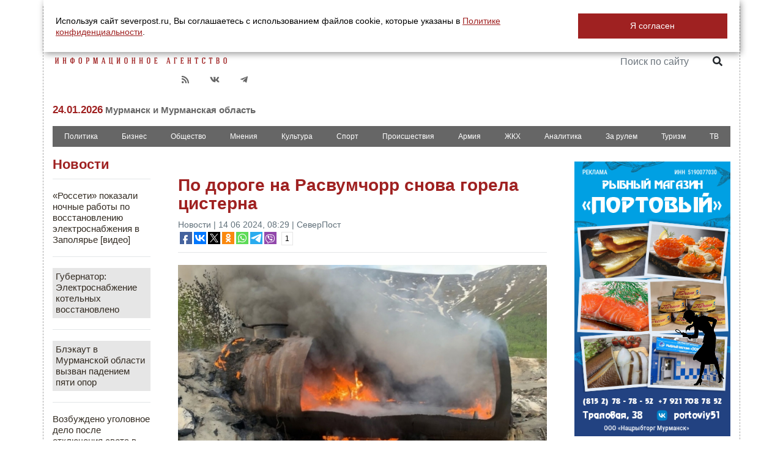

--- FILE ---
content_type: text/html; charset=UTF-8
request_url: https://severpost.ru/read/172147/
body_size: 28582
content:
<!DOCTYPE html>
<html prefix="og: http://ogp.me/ns#">

<head>
    <meta name="yandex-verification" content="0a338ff155b83462" />
    <meta http-equiv="Content-Type" content="text/html; charset=utf-8" />
    <meta name="title" property="og:title" content="По дороге на Расвумчорр снова горела цистерна" />
    <meta property="og:type" content="article" />
    <meta property="og:url" content="severpost.ru/read/172147/" />
    <meta property="og:image"
        content="/docs/upload/2024/06/croppedImg_654549428.jpeg" />
    <link rel="image_src"
        href="/docs/upload/2024/06/croppedImg_654549428.jpeg" />
    <!--    <link href="https://fonts.googleapis.com/css?family=Roboto+Condensed" rel="stylesheet"-->
        <meta name="description" property="og:description" content="14 июня в 05.21 поступило сообщение о возгорании металлической цистерны по дороге на Расвумчоррский рудник в Кировске.  В ликвидации пожара задействованы 8 человек личного состава и 2 единицы техники.  В 05.38 пожар ликвидирован. В результате пожара на открытой необорудованной территории обгорела полуразрушенная ёмкость на площади 8 кв. м.


Авария на Кирова затруднила движение на оживлённой дороге 
13 06 2024

Причины пожара и ущерб от него устанавливаются.
Напомним," />


    
    <title>По дороге на Расвумчорр снова горела цистерна</title>
    <script src="https://code.jquery.com/jquery-3.3.0.min.js"></script>
    <!--    <script type="text/javascript" src="/scripts/jquery-1.10.1.min.js"></script>-->
    <script src="/scripts/jquery-ui.min.js" type="text/javascript"></script>
    <script src="https://cdnjs.cloudflare.com/ajax/libs/popper.js/1.12.9/umd/popper.min.js"
        integrity="sha384-ApNbgh9B+Y1QKtv3Rn7W3mgPxhU9K/ScQsAP7hUibX39j7fakFPskvXusvfa0b4Q"
        crossorigin="anonymous"></script>
    <script src="/styles/fontawesome-free-5.8.1-web/js/all.min.js"></script>
    <script src="/scripts/jquery-ui.effects.min.js" type="text/javascript"></script>

    <!--    <script src="http://code.jquery.com/ui/1.10.3/jquery-ui.js"></script>-->
    <script src="https://stackpath.bootstrapcdn.com/bootstrap/4.3.1/js/bootstrap.min.js"
        integrity="sha384-JjSmVgyd0p3pXB1rRibZUAYoIIy6OrQ6VrjIEaFf/nJGzIxFDsf4x0xIM+B07jRM"
        crossorigin="anonymous"></script>

    <!-- Fotorama from CDNJS, 19 KB -->
    <link href="https://cdnjs.cloudflare.com/ajax/libs/fotorama/4.6.4/fotorama.css" rel="stylesheet">
    <script src="https://cdnjs.cloudflare.com/ajax/libs/fotorama/4.6.4/fotorama.js"></script>


    <script type="text/javascript" src="/scripts/scripts.js"></script>

    <script>
        function vote(variant) {
            $("#opros").load("/block_opros.php?vote_this=" + variant);
            $("#opros").load("/block_opros.php");
            alert('Ваш голос услышан');
        };
    </script>

    <script type="text/javascript">
        function goTop() {
            $("body,html").animate({ "scrollTop": 0 }, $(document).scrollTop() / 1.73);
        }
        $(window).on('scroll', function () {
            if ($(window).scrollTop() > 100) {
                $('.btnUp').fadeIn();
            } else {
                $('.btnUp').fadeOut();
            }
        });
        $(document).ready(function () {
            $(function () {
                //$("ul#ticker02").liScroll();
                $("ul#ticker01").liScroll({ travelocity: 0.08 });
            });

            $(".airtab").click(function () {
                $("#dialog").dialog({ 'width': '900' }, { 'modal': true });
                //                $("#dialog").innerHTML = '<img src="/docs//22666431886.gif" width="100%">';
                $("#dialog").dialog("open");
                return false;
            });

            $.datepicker.regional['ru'] = {
                closeText: 'Закрыть',
                prevText: '&#x3C;Пред',
                nextText: 'След&#x3E;',
                currentText: 'Сегодня',
                monthNames: ['Январь', 'Февраль', 'Март', 'Апрель', 'Май', 'Июнь',
                    'Июль', 'Август', 'Сентябрь', 'Октябрь', 'Ноябрь', 'Декабрь'],
                monthNamesShort: ['Янв', 'Фев', 'Мар', 'Апр', 'Май', 'Июн',
                    'Июл', 'Авг', 'Сен', 'Окт', 'Ноя', 'Дек'],
                dayNames: ['воскресенье', 'понедельник', 'вторник', 'среда', 'четверг', 'пятница', 'суббота'],
                dayNamesShort: ['вск', 'пнд', 'втр', 'срд', 'чтв', 'птн', 'сбт'],
                dayNamesMin: ['Вс', 'Пн', 'Вт', 'Ср', 'Чт', 'Пт', 'Сб'],
                weekHeader: 'Нед',
                dateFormat: 'yy-mm-dd',
                firstDay: 1,
                isRTL: false,
                showMonthAfterYear: false,
                yearSuffix: ''
            };
            $.datepicker.setDefaults($.datepicker.regional['ru']);



            $('#calendar').datepicker({
                gotoCurrent: true,
                altField: "#actualDate",
                altFormat: "yy-mm-dd",
                onSelect: function (date) {
                    location.href = "https://severpost.ru/archive/" + date + "/";
                }
            });




            $('#e-bookmark').on('click', function () {
                var bookmarkUrl = location.href;
                var bookmarkTitle = document.title;
                $(this).attr('href', bookmarkUrl);
                window.external.AddFavorite(bookmarkTitle, bookmarkUrl);
                return false;
            });
        });
    </script>
    <!--[if (gt IE 8) |  !IE]>-->
    <script>
        $(document).ready(function () {




            /*Инициалицация VK API*/
            $.ajax('https://vk.com/js/api/openapi.js', {
                cache: true,
                dataType: 'script'
            }).done(function () {
                VK.init({
                    apiId: '3866278'
                });
                //                VK.Widgets.Like('vk_like',{type: "button", height: 20});
                //alert('success to load VK script');
            });
            $.ajax('https://vk.com/js/api/share.js?86', {
                cache: true,
                dataType: 'script'
            }).done(function () {
                $('#vk_share').html(VK.Share.button({ noparse: false }, { text: "Поделиться", type: "round_nocount" }));
                //alert('success to load VK script');
            });
            /*Инициализация GooglePlus API*/
            $.ajax('https://apis.google.com/js/plusone.js', {
                cache: true,
                dataType: 'script'
            }).done(function () {
                //alert('success to load GooglePlus script');
                gapi.plus.go('body');
            });


        });
    </script>
    <link rel="canonical" href="https://severpost.ru/read/172147/" />
    <link rel="icon" href="https://severpost.ru/favico.png" type="image/png" />
    <link rel="shortcut icon" href="https://severpost.ru/favicon.ico" type="image/x-icon" />

    <link rel="stylesheet" href="https://code.jquery.com/ui/1.10.3/themes/smoothness/jquery-ui.css" />
    <link rel="stylesheet" href="https://stackpath.bootstrapcdn.com/bootstrap/4.3.1/css/bootstrap.min.css"
        integrity="sha384-ggOyR0iXCbMQv3Xipma34MD+dH/1fQ784/j6cY/iJTQUOhcWr7x9JvoRxT2MZw1T" crossorigin="anonymous">

    <link href="https://fonts.googleapis.com/css?family=Montserrat&display=swap" rel="stylesheet">

    <link rel="stylesheet" href="/styles/fontawesome-free-5.8.1-web/css/all.css" />
    <link href="/styles/new_style.css" rel="stylesheet" type="text/css" />
    <script charset="UTF-8" src="//cdn.sendpulse.com/js/push/097ffa779d8469f1d582f4aa412ccbdb_0.js" async></script>

</head>

<body>
    <div id="cookie_note">
        <p>Используя сайт severpost.ru, Вы соглашаетесь с использованием файлов cookie, которые указаны в <a
                href="/pages.php?id=621" target="_blank">Политике конфиденциальности</a>.</p>
        <button class="button cookie_accept btn btn-primary btn-sm">Я согласен</button>
    </div>

    <script>
        //cookie bar
        function setCookie(name, value, days) {
            let expires = "";
            if (days) {
                let date = new Date();
                date.setTime(date.getTime() + (days * 24 * 60 * 60 * 1000));
                expires = "; expires=" + date.toUTCString();
            }
            document.cookie = name + "=" + (value || "") + expires + "; path=/";
        }

        function getCookie(name) {
            let matches = document.cookie.match(new RegExp("(?:^|; )" + name.replace(/([\.$?*|{}\(\)\[\]\\\/\+^])/g, '\\$1') + "=([^;]*)"));
            return matches ? decodeURIComponent(matches[1]) : undefined;
        }

        function checkCookies() {
            let cookieNote = document.getElementById('cookie_note');
            let cookieBtnAccept = cookieNote.querySelector('.cookie_accept');
            if (!getCookie('cookies_policy')) {
                cookieNote.classList.add('show');
            }

            cookieBtnAccept.addEventListener('click', function () {
                setCookie('cookies_policy', 'true', 365);
                cookieNote.classList.remove('show');
            });
        }

        checkCookies();
    </script>

    <!--<div style="width: 100%;overflow: hidden;top: auto;position:absolute;top: 0;">-->

        <!--    <div class="st-shadow" style="z-index: 9999">-->
    <!--        <div class="showthis">-->
    <!--            -->    <!--        </div>-->
    <!--    </div>-->
    

    <div class="btnUp"
        style="display:none;position: fixed;top: 20px;left: 40px;font-size: 50px;padding: 10px;background: #FFF;cursor: hand;cursor: pointer;opacity: 0.5;z-index: 100"
        onclick="goTop()">&uarr;</div>

    <div id="main" style="" class="container">
        
        <div id="header" class="mt-2">
            <div class="row mb-2">
                <div class="col-4 mt-3">
                    <a href="/"><img class="ml-1" src="/img/logo_.png" alt="СЕВЕРПОСТ" /></a>
                    <div class="c-social-1 c-social">
                        <ul>


                            <!--                        <li class="" style=""><noindex><a target="_blank" href="https://instagram.com/severpost.ru"><i class="fab fa-instagram"></i></a></noindex></li>-->
                            <li class="" style="">
                                <noindex><a target="_blank" href="https://telegram.me/severpost51"><i
                                            class="fab fa-telegram-plane"></i></a></noindex>
                            </li>

                            <li class="">
                                <noindex><a target="_blank" href="https://vk.com/severpost"><i
                                            class="fab fa-vk"></i></a></noindex>
                            </li>

                            <!--                        <li class=""><noindex><a target="_blank" href="https://twitter.com/_SeverPost_"><i class="fab fa-twitter"></i></a></noindex></li>-->
                            <!--                        <li class=""><noindex><a target="_blank" href="https://www.facebook.com/severpost"><i class="fab fa-facebook-f"></i></a></noindex></li>-->
                            <li>
                                <a target="_blank" href="/rss.xml"><i class="fa fa-rss"></i></a>
                            </li>



                            <li class="p-float-spike"></li>
                        </ul>


                    </div>
                    <h5 class="mt-3 mb-2">24.01.2026<span style="color:#666666;font-size:15px"> Мурманск и
                            Мурманская
                            область</span></h5>

                </div>
                <div class="col-4 mt-3 text-center">

                                        <!--                <a href="/special/gov-partnership/" target="_blank"><img src="/img/baner_spec_gov_partner.jpg" class="img-fluid" style="max-width: 100%;"></a>-->
                    <!--                <a href="https://www.may9.ru/" target="_blank"><img src="/img/P-75_style_billboard1.png" class="img-fluid" style="max-width: 275px;"></a>-->
                    <!--                <a href="https://severpost.ru/find.php?pattern=%D0%BA%D0%BE%D1%80%D0%BE%D0%BD%D0%B0%D0%B2%D0%B8%D1%80%D1%83%D1%81" target="_blank">-->
                    <!--                    <img src="/img/covid19.jpg" class="img-fluid px-5">-->
                    <!--                </a>-->
                </div>
                <div class="col-4 text-right">
                    <div class="c-social">
                        <ul>
                            <li class=""
                                style="font-size: 20px;font-weight: bold;background: none;color: #666;padding:12px;padding-right: 0">
                                <noindex>18+</noindex>
                            </li>
                            <li>
                                <a href="https://severpost.ru" target="_blank" style="padding: 10px;"><img
                                        src="/img/ru.png" width="25"></a>
                            </li>
                            <li>
                                <a href="http://severpost.com" target="_blank" style="padding: 10px;"><img
                                        src="/img/england.png" width="25"></a>
                            </li>
                            <li>
                                <a href="/pages.php?id=590" class="colored_red">РЕКЛАМА НА САЙТЕ</a>
                            </li>



                            <li class="p-float-spike"></li>
                        </ul>
                        <div style="float:right;margin-top: 15px">
                            <form name="search" action="/find.php" class="form-inline">
                                <input type="text" alt="Поиск по сайту" name="pattern" style="width: 150px;"
                                    placeholder="Поиск по сайту" class="form-control">
                                <button type="submit" class="btn"><i class="fa fa-search"></i></button>
                            </form>
                            <div class="p-float-spike"></div>
                        </div>
                        <div class="p-float-spike"></div>
                    </div>
                    <div class="row">
                        <div class="col"></div>
                        <!--                    <a href="/weather.php">
                    <div class="col float-right mt-4">
                        Мурманск <img width=38 align=right src='/weather_icon/.svg'>
<span style='font-size:1.6em;line-height: 1.8em;color:#9F2121;font-family: Montserrat'>&deg;</span>
                    </div></a>-->

                    </div>
                </div>
            </div>

            <div class="c-navmenu">
    <ul class="nav nav-pills nav-fill">
        <li class="nav-item">
            <a class="nav-link " href="/category/228">Политика</a></li>

        <li class="nav-item">
            <a class="nav-link " href="/category/229">Бизнес</a></li>

        <li class="nav-item">
            <a class="nav-link " href="/category/230">Общество</a></li>

        <li class="nav-item">
            <a class="nav-link " href="/category/231">Мнения</a></li>

        <li class="nav-item">
            <a class="nav-link " href="/category/232">Культура</a></li>

        <li class="nav-item">
            <a class="nav-link " href="/category/233">Спорт</a></li>

        <li class="nav-item">
            <a class="nav-link " href="/category/234">Происшествия</a></li>

        <li class="nav-item">
            <a class="nav-link " href="/category/235">Армия</a></li>

        <li class="nav-item">
            <a class="nav-link " href="/category/236">ЖКХ</a></li>

        <li class="nav-item">
            <a class="nav-link " href="/category/225">Аналитика</a></li>

        <li class="nav-item">
            <a class="nav-link " href="/category/241">За рулем</a></li>

        <li class="nav-item">
            <a class="nav-link " href="/category/247">Туризм</a></li>

        <li class="nav-item">
            <a class="nav-link" href="/index_tv.php">ТВ</a></li>


        <!--        <li class="nav-item">-->
        <!--            <a class="nav-link --><!--" href="/index_tv.php"><img src="/img/sptv_menu.png" height="16"> </a></li>-->


    </ul>

</div>

        </div>

        <div id="content">
            <!--        <div class=" mt-2" style="position:relative;text-align: center">-->
            <!--        <div id="animation_container" style="background-color:rgba(102, 102, 102, 1.00); width:900px; height:90px">-->
            <!--            <canvas id="canvas" width="900" height="90" style="position: absolute; display: block; background-color:rgba(102, 102, 102, 1.00);"></canvas>-->
            <!--            <div id="dom_overlay_container" style="pointer-events:none; overflow:hidden; width:728px; height:90px; position: absolute; left: 0px; top: 0px; display: block;">-->
            <!--            </div>-->
            <!--        </div>-->
            <!--        </div>-->
            



            <div style="clear: both"></div>
            <div style="width: 100%;height: 20px;overflow: hidden;margin-bottom: 10px;display: none">
                                            </div><div class="row">
    <div class="col-2 pt-3" style="border-right: 0px #eee solid">
    <div class="c-box">
        <h3><a href="/archive">Новости</a></h3>
        
                <hr/>
                <div class="pb-2 pt-2">


                    <p style="font-size: 15px;line-height: 1.2em"><a  href="/read/202061">
                            «Россети» показали ночные работы по восстановлению электроснабжения в Заполярье [видео]</a></p>
                    <!--                    <span style="color: #9F2121;font-size: 0.8em" class="mt-2">--><!--</span>-->
                    
                </div>
                
                <hr/>
                <div class="pb-2 pt-2">


                    <p style="font-size: 15px;line-height: 1.2em"><a style="background-color: #e6e6e6;padding: 5px;display: block" href="/read/202060">
                            Губернатор: Электроснабжение котельных восстановлено </a></p>
                    <!--                    <span style="color: #9F2121;font-size: 0.8em" class="mt-2">--><!--</span>-->
                    
                </div>
                
                <hr/>
                <div class="pb-2 pt-2">


                    <p style="font-size: 15px;line-height: 1.2em"><a style="background-color: #e6e6e6;padding: 5px;display: block" href="/read/202059">
                            Блэкаут в Мурманской области вызван падением пяти опор</a></p>
                    <!--                    <span style="color: #9F2121;font-size: 0.8em" class="mt-2">--><!--</span>-->
                    
                </div>
                
                <hr/>
                <div class="pb-2 pt-2">


                    <p style="font-size: 15px;line-height: 1.2em"><a  href="/read/202057">
                            Возбуждено уголовное дело после отключения света в Заполярье</a></p>
                    <!--                    <span style="color: #9F2121;font-size: 0.8em" class="mt-2">--><!--</span>-->
                    
                </div>
                
                <hr/>
                <div class="pb-2 pt-2">


                    <p style="font-size: 15px;line-height: 1.2em"><a  href="/read/202056">
                            В Мурманске не восстановлено теплоснабжение на Восточной котельной</a></p>
                    <!--                    <span style="color: #9F2121;font-size: 0.8em" class="mt-2">--><!--</span>-->
                    
                </div>
                
                <hr/>
                <div class="pb-2 pt-2">


                    <p style="font-size: 15px;line-height: 1.2em"><a style="background-color: #e6e6e6;padding: 5px;display: block" href="/read/202055">
                            Жилые дома в Мурманске отключают от электричества, чтобы работали котельные</a></p>
                    <!--                    <span style="color: #9F2121;font-size: 0.8em" class="mt-2">--><!--</span>-->
                    
                </div>
                
                <hr/>
                <div class="pb-2 pt-2">


                    <p style="font-size: 15px;line-height: 1.2em"><a  href="/read/202049">
                            Шедший из Мурманска и взятый на абордаж танкер проверяет прокуратура Марселя</a></p>
                    <!--                    <span style="color: #9F2121;font-size: 0.8em" class="mt-2">--><!--</span>-->
                    
                </div>
                
                <hr/>
                <div class="pb-2 pt-2">


                    <p style="font-size: 15px;line-height: 1.2em"><a  href="/read/202054">
                            Соцсети сообщили об уходе с поста топменеджера в Кандалакше</a></p>
                    <!--                    <span style="color: #9F2121;font-size: 0.8em" class="mt-2">--><!--</span>-->
                    
                </div>
                
                <hr/>
                <div class="pb-2 pt-2">


                    <p style="font-size: 15px;line-height: 1.2em"><a  href="/read/202053">
                            Россети: Большая часть потребителей Мурманска подключена к сети</a></p>
                    <!--                    <span style="color: #9F2121;font-size: 0.8em" class="mt-2">--><!--</span>-->
                    
                </div>
                
                <hr/>
                <div class="pb-2 pt-2">


                    <p style="font-size: 15px;line-height: 1.2em"><a style="background-color: #e6e6e6;padding: 5px;display: block" href="/read/202052">
                            Россети официально подтвердили падение опоры ЛЭП в Мурманской области</a></p>
                    <!--                    <span style="color: #9F2121;font-size: 0.8em" class="mt-2">--><!--</span>-->
                    
                </div>
                
                <hr/>
                <div class="pb-2 pt-2">


                    <p style="font-size: 15px;line-height: 1.2em"><a style="background-color: #e6e6e6;padding: 5px;display: block" href="/read/202051">
                            В Мурманской области упала опора ЛЭП [видео]</a></p>
                    <!--                    <span style="color: #9F2121;font-size: 0.8em" class="mt-2">--><!--</span>-->
                    
                </div>
                
                <hr/>
                <div class="pb-2 pt-2">


                    <p style="font-size: 15px;line-height: 1.2em"><a  href="/read/202050">
                            В мурманском университете открыли комнату матери и ребёнка</a></p>
                    <!--                    <span style="color: #9F2121;font-size: 0.8em" class="mt-2">--><!--</span>-->
                    
                </div>
                
                <hr/>
                <div class="pb-2 pt-2">


                    <p style="font-size: 15px;line-height: 1.2em"><a style="background-color: #e6e6e6;padding: 5px;display: block" href="/read/202048">
                            После отключения света в Заполярье прокуратура начала проверку</a></p>
                    <!--                    <span style="color: #9F2121;font-size: 0.8em" class="mt-2">--><!--</span>-->
                    
                </div>
                
                <hr/>
                <div class="pb-2 pt-2">


                    <p style="font-size: 15px;line-height: 1.2em"><a  href="/read/202047">
                            Натовские «Посейдоны» исследуют царство Северного флота</a></p>
                    <!--                    <span style="color: #9F2121;font-size: 0.8em" class="mt-2">--><!--</span>-->
                    
                </div>
                
                <hr/>
                <div class="pb-2 pt-2">


                    <p style="font-size: 15px;line-height: 1.2em"><a style="background-color: #e6e6e6;padding: 5px;display: block" href="/read/202046">
                            Россети об отсутствии света в Мурманске: Идут восстановительные работы</a></p>
                    <!--                    <span style="color: #9F2121;font-size: 0.8em" class="mt-2">--><!--</span>-->
                    
                </div>
                
                <hr/>
                <div class="pb-2 pt-2">


                    <p style="font-size: 15px;line-height: 1.2em"><a  href="/read/202045">
                            В Мурманске встали троллейбусы из-за отключения света</a></p>
                    <!--                    <span style="color: #9F2121;font-size: 0.8em" class="mt-2">--><!--</span>-->
                    
                </div>
                
                <hr/>
                <div class="pb-2 pt-2">


                    <p style="font-size: 15px;line-height: 1.2em"><a  href="/read/202034">
                            Контрафактную икру и печень маскируют под мурманское предприятие</a></p>
                    <!--                    <span style="color: #9F2121;font-size: 0.8em" class="mt-2">--><!--</span>-->
                    
                </div>
                
                <hr/>
                <div class="pb-2 pt-2">


                    <p style="font-size: 15px;line-height: 1.2em"><a  href="/read/202040">
                            Дорожники Териберки о закрытии дороги: Всё будет зависеть от погоды</a></p>
                    <!--                    <span style="color: #9F2121;font-size: 0.8em" class="mt-2">--><!--</span>-->
                    
                </div>
                
                <hr/>
                <div class="pb-2 pt-2">


                    <p style="font-size: 15px;line-height: 1.2em"><a style="background-color: #e6e6e6;padding: 5px;display: block" href="/read/202044">
                            Лебедев назвал причину частичного отключения электричества в Мурманске</a></p>
                    <!--                    <span style="color: #9F2121;font-size: 0.8em" class="mt-2">--><!--</span>-->
                    
                </div>
                
                <hr/>
                <div class="pb-2 pt-2">


                    <p style="font-size: 15px;line-height: 1.2em"><a  href="/read/202043">
                            На трассе Апатиты - Кировск едва не произошла авария [видео]</a></p>
                    <!--                    <span style="color: #9F2121;font-size: 0.8em" class="mt-2">--><!--</span>-->
                    
                </div>
                
                <hr/>
                <div class="pb-2 pt-2">


                    <p style="font-size: 15px;line-height: 1.2em"><a  href="/read/202042">
                            В Белокаменке в выходные будут взрывать</a></p>
                    <!--                    <span style="color: #9F2121;font-size: 0.8em" class="mt-2">--><!--</span>-->
                    
                </div>
                
                <hr/>
                <div class="pb-2 pt-2">


                    <p style="font-size: 15px;line-height: 1.2em"><a  href="/read/202041">
                            В Рослякове и Североморске пропало электричество</a></p>
                    <!--                    <span style="color: #9F2121;font-size: 0.8em" class="mt-2">--><!--</span>-->
                    
                </div>
                
                <hr/>
                <div class="pb-2 pt-2">


                    <p style="font-size: 15px;line-height: 1.2em"><a  href="/read/202039">
                            Путин: Россия будет осваивать Арктику в любом случае</a></p>
                    <!--                    <span style="color: #9F2121;font-size: 0.8em" class="mt-2">--><!--</span>-->
                    
                </div>
                
                <hr/>
                <div class="pb-2 pt-2">


                    <p style="font-size: 15px;line-height: 1.2em"><a  href="/read/202038">
                            Мэрия Терского округа про вертолетные посадки в Варзуге: Не предусмотрены</a></p>
                    <!--                    <span style="color: #9F2121;font-size: 0.8em" class="mt-2">--><!--</span>-->
                    
                </div>
                
                <hr/>
                <div class="pb-2 pt-2">


                    <p style="font-size: 15px;line-height: 1.2em"><a  href="/read/202037">
                            Мурманская компания организовывала незаконный труд осуждённых</a></p>
                    <!--                    <span style="color: #9F2121;font-size: 0.8em" class="mt-2">--><!--</span>-->
                    
                </div>
                
                <hr/>
                <div class="pb-2 pt-2">


                    <p style="font-size: 15px;line-height: 1.2em"><a  href="/read/202036">
                            В Кольском округе закрывают море для «маломерок»</a></p>
                    <!--                    <span style="color: #9F2121;font-size: 0.8em" class="mt-2">--><!--</span>-->
                    
                </div>
                
                <hr/>
                <div class="pb-2 pt-2">


                    <p style="font-size: 15px;line-height: 1.2em"><a  href="/read/202035">
                            Минтранс предупредил о возможном закрытии автодороги Кола - Серебрянские ГЭС</a></p>
                    <!--                    <span style="color: #9F2121;font-size: 0.8em" class="mt-2">--><!--</span>-->
                    
                </div>
                
                <hr/>
                <div class="pb-2 pt-2">


                    <p style="font-size: 15px;line-height: 1.2em"><a  href="/read/202033">
                            Опубликован график вывоза снега с улиц Мурманска</a></p>
                    <!--                    <span style="color: #9F2121;font-size: 0.8em" class="mt-2">--><!--</span>-->
                    
                </div>
                
                <hr/>
                <div class="pb-2 pt-2">


                    <p style="font-size: 15px;line-height: 1.2em"><a  href="/read/202032">
                            В Кандалакше не могут расселить жильцов аварийного дома</a></p>
                    <!--                    <span style="color: #9F2121;font-size: 0.8em" class="mt-2">--><!--</span>-->
                    
                </div>
                
                <hr/>
                <div class="pb-2 pt-2">


                    <p style="font-size: 15px;line-height: 1.2em"><a  href="/read/202030">
                            Жительница Оленегорска может сесть на семь лет за убийство знакомого</a></p>
                    <!--                    <span style="color: #9F2121;font-size: 0.8em" class="mt-2">--><!--</span>-->
                    
                </div>
                
                <hr/>
                <div class="pb-2 pt-2">


                    <p style="font-size: 15px;line-height: 1.2em"><a  href="/read/202031">
                            В Мурманске горела Lada Granta</a></p>
                    <!--                    <span style="color: #9F2121;font-size: 0.8em" class="mt-2">--><!--</span>-->
                    
                </div>
                
                <hr/>
                <div class="pb-2 pt-2">


                    <p style="font-size: 15px;line-height: 1.2em"><a  href="/read/202029">
                            115 судов получили разрешение на лов в норвежских водах</a></p>
                    <!--                    <span style="color: #9F2121;font-size: 0.8em" class="mt-2">--><!--</span>-->
                    
                </div>
                
                <hr/>
                <div class="pb-2 pt-2">


                    <p style="font-size: 15px;line-height: 1.2em"><a style="background-color: #e6e6e6;padding: 5px;display: block" href="/read/202028">
                            Матрос получил штраф за разлив нефтепродуктов в Кольском заливе</a></p>
                    <!--                    <span style="color: #9F2121;font-size: 0.8em" class="mt-2">--><!--</span>-->
                    
                </div>
                
                <hr/>
                <div class="pb-2 pt-2">


                    <p style="font-size: 15px;line-height: 1.2em"><a  href="/read/202027">
                            Аэропорт Мурманска: Один рейс отменён, один задерживается</a></p>
                    <!--                    <span style="color: #9F2121;font-size: 0.8em" class="mt-2">--><!--</span>-->
                    
                </div>
                
                <hr/>
                <div class="pb-2 pt-2">


                    <p style="font-size: 15px;line-height: 1.2em"><a  href="/read/202026">
                            Микрорайон Мончегорска временно оставят без электричества</a></p>
                    <!--                    <span style="color: #9F2121;font-size: 0.8em" class="mt-2">--><!--</span>-->
                    
                </div>
                
        <hr/>
        <a href="/archive/">ВСЕ НОВОСТИ →</a>
    </div>
    <br>
    <div id="calendar" style="width: 100%;font-size: 8.5px !important;"></div>



</div>
    <div class="col-7">
        <div class="bounce pt-5 position-relative">

            <div class="c-post-block">
                <div id="lj_send" style="display:none">
                    <form id="lj_send_form" action="https://www.livejournal.com/update.bml" accept-charset="utf-8" method="post" target="_blank">
                        <input type="text" name="subject" value="По дороге на Расвумчорр снова горела цистерна">
                <textarea name="event" id="lj_send_event">
                    <img src="https://severpost.ru/img/logo.png" width="300"><br>
                    <h1>По дороге на Расвумчорр снова горела цистерна</h1>
                    <span class="e-datetime">14 06 2024, 08:29 | СеверПост</span>
                    <hr />
                    <div>
                        <img style="float:left" src="https://severpost.ru/docs/upload/2024/06/croppedImg_654549428.jpeg" width="350px;">                                             </div>
                </textarea>
                    </form>
                </div>
                <script>
                    $(document).ready(function() {
                        $(".e-lj-share").click(function(){
                            var text = $("#lj_send_event").val();
                            text = text.replace(/[\r\n\t]/g," ");
                            $("#lj_send_event").text(text);
                            $("#lj_send_form").submit();
                            return false;
                        });
                    });
                </script>
                                <h1>По дороге на Расвумчорр снова горела цистерна</h1>
                <span class="e-datetime">Новости | 14 06 2024, 08:29 | СеверПост</span>

                <script type="text/javascript">(function(w,doc) {
                        if (!w.__utlWdgt ) {
                            w.__utlWdgt = true;
                            var d = doc, s = d.createElement('script'), g = 'getElementsByTagName';
                            s.type = 'text/javascript'; s.charset='UTF-8'; s.async = true;
                            s.src = ('https:' == w.location.protocol ? 'https' : 'http')  + '://w.uptolike.com/widgets/v1/uptolike.js';
                            var h=d[g]('body')[0];
                            h.appendChild(s);
                        }})(window,document);
                </script>
                <div data-url="https://severpost.ru/read/172147/" data-mobile-view="false" data-share-size="20" data-like-text-enable="false" data-background-alpha="0.0" data-pid="1842255" data-mode="share" data-background-color="#ffffff" data-share-shape="rectangle" data-share-counter-size="12" data-icon-color="#ffffff" data-mobile-sn-ids="fb.vk.tw.ok.wh.tm.vb." data-text-color="#000000" data-buttons-color="#FFFFFF" data-counter-background-color="#ffffff" data-share-counter-type="common" data-orientation="horizontal" data-following-enable="false" data-sn-ids="fb.vk.tw.ok.wh.tm.vb." data-preview-mobile="false" data-selection-enable="false" data-exclude-show-more="true" data-share-style="1" data-counter-background-alpha="1.0" data-top-button="false" class="uptolike-buttons" ></div>

                <hr />
                <div>
                     <img src="/docs/upload/2024/06/croppedImg_654549428.jpeg" width="100%;">
                                        <div class="text-right mt-1"><span style="color: #666;">Фото: Управление ГОЧС и ПБ МО</span></div>
                    <hr />






                                <p>14 июня в 05.21 поступило сообщение о возгорании металлической цистерны по дороге на Расвумчоррский рудник в Кировске.<br /> <br /> В ликвидации пожара задействованы 8 человек личного состава и 2 единицы техники.<br /> <br /> В 05.38 пожар ликвидирован. В результате пожара на открытой необорудованной территории обгорела полуразрушенная ёмкость на площади 8 кв. м.</p>
<div class="container-fluid p-0 block-shadow-parent"><a class="d-block" href="/read/172132/" target="_blank"><img class="img-fluid w-100 m-0" style="border-radius: 10px;" src="/docs/upload/2024/06/croppedImg_899627508.jpeg" alt="" /></a>
<div class="block-shadow py-3" style="position: absolute; bottom: 0; height: auto; width: 100%;">
<h2 class="m-3" style="color: #fff;"><a href="/read/172132/" target="_blank">Авария на Кирова затруднила движение на оживлённой дороге </a></h2>
<strong class="px-3 text-white">13 06 2024</strong></div>
</div>
<p>Причины пожара и ущерб от него устанавливаются.</p>
<p><span style="color: #ff0000;"><a href="https://www.severpost.ru/read/172082/" target="_blank"><span style="color: #ff0000;">Напомним</span></a></span>, вечером 12 июня там уже горела эта цистерна.</p>                                    <hr />
                    <span style="font-size: 16px;color: #9F2121;font-weight: bold">Читайте также:</span> <a style="font-weight: bold;font-size: 16px" href="/read/172146/">Житель Кировска хладнокровно зарезал спящую подругу</a>
                            </div>

             
            <div class="mt-5 mb-3">
                <div data-url="https://severpost.ru/read/172147/" data-mobile-view="true" data-share-size="30" data-like-text-enable="false" data-background-alpha="0.0" data-pid="1842255" data-mode="share" data-background-color="#ffffff" data-share-shape="rectangle" data-share-counter-size="12" data-icon-color="#ffffff" data-mobile-sn-ids="vk.ok.wh.tm.vb." data-text-color="#000000" data-buttons-color="#FFFFFF" data-counter-background-color="#ffffff" data-share-counter-type="common" data-orientation="horizontal" data-following-enable="false" data-sn-ids="vk.ok.wh.tm.vb." data-preview-mobile="false" data-selection-enable="false" data-exclude-show-more="true" data-share-style="1" data-counter-background-alpha="1.0" data-top-button="false" class="uptolike-buttons" ></div>





            </div>
            <p class="p-float-spike"></p>
            <!--            <div class="mt-3 mb-3 text-center">-->
            <!--                <button class="addCommentBtn btn btn-sm" role="button" id="--><!--">ДОБАВИТЬ КОММЕНТАРИЙ</button>-->
            <!--            </div>-->
            <div class="row">
                <div class="col">
                    <div style="background-color: #e5e5e5" class="p-3">
                        <form action="/subscribe.php" method="post" target="_blank">
                            <input placeholder="Ваш E-mail" name="email" type="text" style="" class="form-control  form-control-sm">
                            <input type="submit" value="Подписаться на новости" class="btn btn-primary form-control  form-control-sm mt-3 mb-2">
                            <div class="text-center"><i class="fa fa-check fa-1x"></i> <span style="font-size: 11px;">Даю своё согласие на обработку персональных данных на период получения рассылки новостей.</span></div>
                        </form>
                    </div>
                </div>
                <div class="col">
                    <div style="background-color: #e5e5e5" class="p-3 mb-2">
                        <div style="font-size: 18px;text-align: center;line-height: 1.4em">
                                            Чтобы первыми узнавать о главных новостях и важнейших событиях дня подпишитесь на наш канал
                                            <a style="font-weight: bold;" href="https://telegram.me/severpost51">Telegram</a>.<br>
<!--                            или используйте наш <a style="font-weight: bold;" href="https://telegram.me/severpostbot">@SeverPostBot</a>-->
<!--                            <a href="https://Instagram.com/severpost.ru" rel="nofollow" target="_blank">-->
<!--                                <img src="/img/instagram.png" width="32" style="margin-bottom: -10px;margin-left: 5px;float: left"/>Читайте теперь нас в </a>-->
<!--                            <a style="font-weight: bold;text-decoration: underline" href="https://Instagram.com/severpost.ru" rel="nofollow" target="_blank">Instagram </a>-->



                        </div>
                    </div>
                    
                </div>
            </div>
            <div style="clear: both"></div>
            <br><br>
            <hr />
            <!-- comment -->
            <div id="c-comments-block" class="c-comments-block">
                <div class="c-commentadd">
                    <button class="addCommentBtn btn btn-sm" role="button" id="172147">ДОБАВИТЬ КОММЕНТАРИЙ</button>
                    <!--                <input class="addCommentBtn btn btn-sm" type="button" value="ДОБАВИТЬ КОММЕНТАРИЙ" id="--><!--">-->
                </div>
                                            </div>
            <!-- end comment -->
            <br><hr><br>

                <div style="clear: both"></div>

<!--                <div id="EJ1mB3iIox2LFW8WNi0W" data-type="2" class="blockOfO1b2l3" ></div>-->
<!--                <script>window.RESOURCE_O1B2L3 = 'igtdovf.pro';</script>-->
<!--                <script src="//igtdovf.pro/uCB/onU.js" ></script>-->
<!--                <div style="clear: both"></div>-->
                <script async src="//ddyipu.com/zf271l129ivlm0p0y3/8hq687qvu678kpye25.php"></script>
                <div data-la-block="a266b18c-9c7f-4ef6-b6fd-a78b0af7a297"></div>

                


            <div id="unit_86859"><a href="http://smi2.ru/">Новости smi2.ru</a></div>
            <script type="text/javascript" charset="utf-8">
                (function() {
                    var sc = document.createElement('script'); sc.type = 'text/javascript'; sc.async = true;
                    sc.src = '//smi2.ru/data/js/86859.js'; sc.charset = 'utf-8';
                    var s = document.getElementsByTagName('script')[0]; s.parentNode.insertBefore(sc, s);
                }());
            </script>
            <hr />



                                <div style="width: 100%;margin: 15px 0px">
                        <a style="font-size: 16px;color: #c31616" href="/read/202061">
                            <img src="/docs/upload/cache/w300/2026/01/croppedImg_1254842358.png" style="margin: 0px;padding: 0px;border: 0px;border-radius: 0px;margin-right: 10px;" width="180" align="left">
                            «Россети» показали ночные работы по восстановлению электроснабжения в Заполярье [видео]</a><br>
                        В компании &laquo;Россети Северо-Запад&raquo; запечатлели на видео ночные работы по восстановлению электроснабжения в Мурманской области.&nbsp;...<a href="/read/202061">→</a>
                        <div style="clear: both"></div>
                    </div>
                                        <div style="width: 100%;margin: 15px 0px">
                        <a style="font-size: 16px;color: #c31616" href="/read/202060">
                            <img src="/docs/upload/cache/w300/2026/01/croppedImg_1073332203.png" style="margin: 0px;padding: 0px;border: 0px;border-radius: 0px;margin-right: 10px;" width="180" align="left">
                            Губернатор: Электроснабжение котельных восстановлено </a><br>
                        В Мурманской области электроснабжение восстановлено на всех котельных. Об этом сообщил глава региона Андрей Чибис. &laquo;В ближайшее время тепло...<a href="/read/202060">→</a>
                        <div style="clear: both"></div>
                    </div>
                                        <div style="width: 100%;margin: 15px 0px">
                        <a style="font-size: 16px;color: #c31616" href="/read/202059">
                            <img src="/docs/upload/cache/w300/2026/01/croppedImg_115007552.png" style="margin: 0px;padding: 0px;border: 0px;border-radius: 0px;margin-right: 10px;" width="180" align="left">
                            Блэкаут в Мурманской области вызван падением пяти опор</a><br>
                        В Мурманской области причиной блэкаута стало обрушение пяти опор.&nbsp;Об этом сообщили в&nbsp;компании &laquo;Россети...<a href="/read/202059">→</a>
                        <div style="clear: both"></div>
                    </div>
                                        <div style="width: 100%;margin: 15px 0px">
                        <a style="font-size: 16px;color: #c31616" href="/read/202057">
                            <img src="/docs/upload/cache/w300/2026/01/croppedImg_156337207.jpeg" style="margin: 0px;padding: 0px;border: 0px;border-radius: 0px;margin-right: 10px;" width="180" align="left">
                            Возбуждено уголовное дело после отключения света в Заполярье</a><br>
                        После массового отключения света в Мурманске и ЗАТО Североморск было возбуждено уголовное дело. по признакам преступления, предусмотренного ч. 1 ст....<a href="/read/202057">→</a>
                        <div style="clear: both"></div>
                    </div>
                                        <div style="width: 100%;margin: 15px 0px">
                        <a style="font-size: 16px;color: #c31616" href="/read/202056">
                            <img src="/docs/upload/cache/w300/2026/01/croppedImg_789821668.jpeg" style="margin: 0px;padding: 0px;border: 0px;border-radius: 0px;margin-right: 10px;" width="180" align="left">
                            В Мурманске не восстановлено теплоснабжение на Восточной котельной</a><br>
                        В Мурманске на Восточной котельной не восстановлено теплоснабжение.&nbsp;
Если до утра не удастся решить проблему, управляющим компаниям предписано...<a href="/read/202056">→</a>
                        <div style="clear: both"></div>
                    </div>
                    
            <div style="clear:both;"></div>
            <hr>

            <div style="width: 100%;">
                <!-- Yandex.RTB R-A-675939-1 -->
                <div id="yandex_rtb_R-A-675939-1"></div>
                <script type="text/javascript">
                    (function(w, d, n, s, t) {
                        w[n] = w[n] || [];
                        w[n].push(function() {
                            Ya.Context.AdvManager.render({
                                blockId: "R-A-675939-1",
                                renderTo: "yandex_rtb_R-A-675939-1",
                                async: true
                            });
                        });
                        t = d.getElementsByTagName("script")[0];
                        s = d.createElement("script");
                        s.type = "text/javascript";
                        s.src = "//an.yandex.ru/system/context.js";
                        s.async = true;
                        t.parentNode.insertBefore(s, t);
                    })(this, this.document, "yandexContextAsyncCallbacks");
                </script>
                <div style="clear:both;"></div>
            </div>

            <hr/>


        </div>
    </div>
</div>

<div class="col-3 pt-3">

    
                    <div class="carousel slide mt-2" data-ride="carousel">
                    <div class="carousel-inner">
                                                    <div class="carousel-item active">
                                <a target="_blank" rel="nofollow" href="https://vk.com/portoviy51/?erid=2VfnxxUrxi5">
                                    <img src="/docs/Banner_280226_2VfnxxUrxi5.png" class="img-fluid" style="width: 100%;">
                                </a>
                            </div>
                                                </div>
                </div>

                
    <hr>
    <div class="c-box" style="background-color:
 #9F2121;padding: 0;background-size: 100%">
    <h4 style="color: #fff;background-color:#9F2121;" class="p-2 text-center mb-1">ЧИТАЕМОЕ</h4>
    <div class="" style="background: #fff">
        <ul class="nav nav-tabs nav-justified" id="myTab" role="tablist">
            <li class="nav-item">
                <a class="nav-link active" id="home-tab" data-toggle="tab" href="#tabs-1" role="tab" aria-controls="home" aria-selected="true">День</a>
            </li>
            <li class="nav-item">
                <a class="nav-link" id="profile-tab" data-toggle="tab" href="#tabs-2" role="tab"
                   aria-controls="profile" aria-selected="false">Неделя</a>
            </li>
            <li class="nav-item">
                <a class="nav-link" id="contact-tab" data-toggle="tab" href="#tabs-3" role="tab"
                   aria-controls="contact" aria-selected="false">Месяц</a>
            </li>
        </ul>
        <div class="tab-content" id="myTabContent">
            <div class="tab-pane fade show active" id="tabs-1" role="tabpanel" aria-labelledby="day-tab">
                
                        <div style="margin: 10px 0">
                            <div style="font-style: italic;font-size: 28px;float: left;padding: 10px 15px;height: 60px;color: #C31616">1</div>
                            <a href="/read/202044" style="color: #000;">Лебедев назвал причину частичного отключения электричества в Мурманске</a>
                            <div style="float: right;" class="m-1">

                                <i class="fa fa-eye" style="color: #C31616;float: left;margin-top: 5px"></i>
                                <div title="просмотры" style="color: #C31616;margin: 3px 0px  0 5px;float: left">2867</div>
                                <div style="clear: both"></div>
                            </div>
                            <div style="clear: both"></div>

                            <hr style="margin: 5px 0;margin-bottom: 5px;border-top: 2px solid #E3E6E8;" />

                        </div>
                        
                        <div style="margin: 10px 0">
                            <div style="font-style: italic;font-size: 28px;float: left;padding: 10px 15px;height: 60px;color: #C31616">2</div>
                            <a href="/read/202051" style="color: #000;">В Мурманской области упала опора ЛЭП [видео]</a>
                            <div style="float: right;" class="m-1">

                                <i class="fa fa-eye" style="color: #C31616;float: left;margin-top: 5px"></i>
                                <div title="просмотры" style="color: #C31616;margin: 3px 0px  0 5px;float: left">2461</div>
                                <div style="clear: both"></div>
                            </div>
                            <div style="clear: both"></div>

                            <hr style="margin: 5px 0;margin-bottom: 5px;border-top: 2px solid #E3E6E8;" />

                        </div>
                        
                        <div style="margin: 10px 0">
                            <div style="font-style: italic;font-size: 28px;float: left;padding: 10px 15px;height: 60px;color: #C31616">3</div>
                            <a href="/read/202046" style="color: #000;">Россети об отсутствии света в Мурманске: Идут восстановительные работы</a>
                            <div style="float: right;" class="m-1">

                                <i class="fa fa-eye" style="color: #C31616;float: left;margin-top: 5px"></i>
                                <div title="просмотры" style="color: #C31616;margin: 3px 0px  0 5px;float: left">2411</div>
                                <div style="clear: both"></div>
                            </div>
                            <div style="clear: both"></div>

                            <hr style="margin: 5px 0;margin-bottom: 5px;border-top: 2px solid #E3E6E8;" />

                        </div>
                        
                        <div style="margin: 10px 0">
                            <div style="font-style: italic;font-size: 28px;float: left;padding: 10px 15px;height: 60px;color: #C31616">4</div>
                            <a href="/read/202055" style="color: #000;">Жилые дома в Мурманске отключают от электричества, чтобы работали котельные</a>
                            <div style="float: right;" class="m-1">

                                <i class="fa fa-eye" style="color: #C31616;float: left;margin-top: 5px"></i>
                                <div title="просмотры" style="color: #C31616;margin: 3px 0px  0 5px;float: left">2003</div>
                                <div style="clear: both"></div>
                            </div>
                            <div style="clear: both"></div>

                            <hr style="margin: 5px 0;margin-bottom: 5px;border-top: 2px solid #E3E6E8;" />

                        </div>
                        
                        <div style="margin: 10px 0">
                            <div style="font-style: italic;font-size: 28px;float: left;padding: 10px 15px;height: 60px;color: #C31616">5</div>
                            <a href="/read/202052" style="color: #000;">Россети официально подтвердили падение опоры ЛЭП в Мурманской области</a>
                            <div style="float: right;" class="m-1">

                                <i class="fa fa-eye" style="color: #C31616;float: left;margin-top: 5px"></i>
                                <div title="просмотры" style="color: #C31616;margin: 3px 0px  0 5px;float: left">1999</div>
                                <div style="clear: both"></div>
                            </div>
                            <div style="clear: both"></div>

                            <hr style="margin: 5px 0;margin-bottom: 5px;border-top: 2px solid #E3E6E8;" />

                        </div>
                        
                        <div style="margin: 10px 0">
                            <div style="font-style: italic;font-size: 28px;float: left;padding: 10px 15px;height: 60px;color: #C31616">6</div>
                            <a href="/read/202041" style="color: #000;">В Рослякове и Североморске пропало электричество</a>
                            <div style="float: right;" class="m-1">

                                <i class="fa fa-eye" style="color: #C31616;float: left;margin-top: 5px"></i>
                                <div title="просмотры" style="color: #C31616;margin: 3px 0px  0 5px;float: left">1793</div>
                                <div style="clear: both"></div>
                            </div>
                            <div style="clear: both"></div>

                            <hr style="margin: 5px 0;margin-bottom: 5px;border-top: 2px solid #E3E6E8;" />

                        </div>
                        
                        <div style="margin: 10px 0">
                            <div style="font-style: italic;font-size: 28px;float: left;padding: 10px 15px;height: 60px;color: #C31616">7</div>
                            <a href="/read/202014" style="color: #000;">Уголовное дело мурманского экс-министра передали в Главное военное следственное управление</a>
                            <div style="float: right;" class="m-1">

                                <i class="fa fa-eye" style="color: #C31616;float: left;margin-top: 5px"></i>
                                <div title="просмотры" style="color: #C31616;margin: 3px 0px  0 5px;float: left">1634</div>
                                <div style="clear: both"></div>
                            </div>
                            <div style="clear: both"></div>

                            <hr style="margin: 5px 0;margin-bottom: 5px;border-top: 2px solid #E3E6E8;" />

                        </div>
                                    </div>
            <div class="tab-pane fade" id="tabs-2" role="tabpanel" aria-labelledby="week-tab">
                
                        <div style="margin: 10px 0">
                            <div style="font-style: italic;font-size: 28px;float: left;padding: 10px 15px;height: 60px;color: #C31616">1</div>
                            <a href="/read/201680" style="color: #000;">Немцы перешли границу под Алакуртти</a>
                            <div style="float: right" class="m-1">

                                <i class="fa fa-eye" style="color: #C31616;float: left;margin-top: 5px"></i>
                                <div title="просмотры" style="color: #C31616;margin: 3px 0px  0 5px;float: left">3641</div>
                                <div style="clear: both"></div>
                            </div>
                            <div style="clear: both"></div>

                            <hr style="margin: 5px 0;margin-bottom: 5px;border-top: 2px solid #E3E6E8;" />

                        </div>
                        
                        <div style="margin: 10px 0">
                            <div style="font-style: italic;font-size: 28px;float: left;padding: 10px 15px;height: 60px;color: #C31616">2</div>
                            <a href="/read/201761" style="color: #000;">Кардиолог из Мурманска раскрыла секрет распознавания «тихого убийцы»</a>
                            <div style="float: right" class="m-1">

                                <i class="fa fa-eye" style="color: #C31616;float: left;margin-top: 5px"></i>
                                <div title="просмотры" style="color: #C31616;margin: 3px 0px  0 5px;float: left">3037</div>
                                <div style="clear: both"></div>
                            </div>
                            <div style="clear: both"></div>

                            <hr style="margin: 5px 0;margin-bottom: 5px;border-top: 2px solid #E3E6E8;" />

                        </div>
                        
                        <div style="margin: 10px 0">
                            <div style="font-style: italic;font-size: 28px;float: left;padding: 10px 15px;height: 60px;color: #C31616">3</div>
                            <a href="/read/201610" style="color: #000;">Крещенская вода и Крещенские купания</a>
                            <div style="float: right" class="m-1">

                                <i class="fa fa-eye" style="color: #C31616;float: left;margin-top: 5px"></i>
                                <div title="просмотры" style="color: #C31616;margin: 3px 0px  0 5px;float: left">2885</div>
                                <div style="clear: both"></div>
                            </div>
                            <div style="clear: both"></div>

                            <hr style="margin: 5px 0;margin-bottom: 5px;border-top: 2px solid #E3E6E8;" />

                        </div>
                        
                        <div style="margin: 10px 0">
                            <div style="font-style: italic;font-size: 28px;float: left;padding: 10px 15px;height: 60px;color: #C31616">4</div>
                            <a href="/read/201880" style="color: #000;">Стол за 474 тысячи: Совет депутатов Мурманска раскрыл свои затраты </a>
                            <div style="float: right" class="m-1">

                                <i class="fa fa-eye" style="color: #C31616;float: left;margin-top: 5px"></i>
                                <div title="просмотры" style="color: #C31616;margin: 3px 0px  0 5px;float: left">2883</div>
                                <div style="clear: both"></div>
                            </div>
                            <div style="clear: both"></div>

                            <hr style="margin: 5px 0;margin-bottom: 5px;border-top: 2px solid #E3E6E8;" />

                        </div>
                        
                        <div style="margin: 10px 0">
                            <div style="font-style: italic;font-size: 28px;float: left;padding: 10px 15px;height: 60px;color: #C31616">5</div>
                            <a href="/read/202044" style="color: #000;">Лебедев назвал причину частичного отключения электричества в Мурманске</a>
                            <div style="float: right" class="m-1">

                                <i class="fa fa-eye" style="color: #C31616;float: left;margin-top: 5px"></i>
                                <div title="просмотры" style="color: #C31616;margin: 3px 0px  0 5px;float: left">2867</div>
                                <div style="clear: both"></div>
                            </div>
                            <div style="clear: both"></div>

                            <hr style="margin: 5px 0;margin-bottom: 5px;border-top: 2px solid #E3E6E8;" />

                        </div>
                        
                        <div style="margin: 10px 0">
                            <div style="font-style: italic;font-size: 28px;float: left;padding: 10px 15px;height: 60px;color: #C31616">6</div>
                            <a href="/read/201916" style="color: #000;">В Мурманске судят бывшего председателя регионального комитета по туризму</a>
                            <div style="float: right" class="m-1">

                                <i class="fa fa-eye" style="color: #C31616;float: left;margin-top: 5px"></i>
                                <div title="просмотры" style="color: #C31616;margin: 3px 0px  0 5px;float: left">2743</div>
                                <div style="clear: both"></div>
                            </div>
                            <div style="clear: both"></div>

                            <hr style="margin: 5px 0;margin-bottom: 5px;border-top: 2px solid #E3E6E8;" />

                        </div>
                        
                        <div style="margin: 10px 0">
                            <div style="font-style: italic;font-size: 28px;float: left;padding: 10px 15px;height: 60px;color: #C31616">7</div>
                            <a href="/read/201727" style="color: #000;">Поварам там не место? Губернатор усомнился в программе мурманского колледжа</a>
                            <div style="float: right" class="m-1">

                                <i class="fa fa-eye" style="color: #C31616;float: left;margin-top: 5px"></i>
                                <div title="просмотры" style="color: #C31616;margin: 3px 0px  0 5px;float: left">2699</div>
                                <div style="clear: both"></div>
                            </div>
                            <div style="clear: both"></div>

                            <hr style="margin: 5px 0;margin-bottom: 5px;border-top: 2px solid #E3E6E8;" />

                        </div>
                                    </div>
            <div class="tab-pane fade" id="tabs-3" role="tabpanel" aria-labelledby="month-tab">
                
                        <div style="margin: 10px 0">
                            <div style="font-style: italic;font-size: 28px;float: left;padding: 10px 15px;height: 60px;color: #C31616">1</div>
                            <a href="/read/200648" style="color: #000;">Есть два стула. Посижу на обоих…</a>
                            <div style="float: right;" class="m-1">

                                <i class="fa fa-eye" style="color: #C31616;float: left;margin-top: 5px"></i>
                                <div title="просмотры" style="color: #C31616;margin: 3px 0px  0 5px;float: left">15196</div>
                                <div style="clear: both"></div>
                            </div>
                            <div style="clear: both"></div>

                            <hr style="margin: 5px 0;margin-bottom: 5px;border-top: 2px solid #E3E6E8;" />

                        </div>
                        
                        <div style="margin: 10px 0">
                            <div style="font-style: italic;font-size: 28px;float: left;padding: 10px 15px;height: 60px;color: #C31616">2</div>
                            <a href="/read/200845" style="color: #000;">Мурманский гид потребовал посмотреть все «валяющиеся оранжевые костюмчики»</a>
                            <div style="float: right;" class="m-1">

                                <i class="fa fa-eye" style="color: #C31616;float: left;margin-top: 5px"></i>
                                <div title="просмотры" style="color: #C31616;margin: 3px 0px  0 5px;float: left">12829</div>
                                <div style="clear: both"></div>
                            </div>
                            <div style="clear: both"></div>

                            <hr style="margin: 5px 0;margin-bottom: 5px;border-top: 2px solid #E3E6E8;" />

                        </div>
                        
                        <div style="margin: 10px 0">
                            <div style="font-style: italic;font-size: 28px;float: left;padding: 10px 15px;height: 60px;color: #C31616">3</div>
                            <a href="/read/200655" style="color: #000;">Кольская АЭС : Привлекательное предприятие и правильные люди</a>
                            <div style="float: right;" class="m-1">

                                <i class="fa fa-eye" style="color: #C31616;float: left;margin-top: 5px"></i>
                                <div title="просмотры" style="color: #C31616;margin: 3px 0px  0 5px;float: left">11962</div>
                                <div style="clear: both"></div>
                            </div>
                            <div style="clear: both"></div>

                            <hr style="margin: 5px 0;margin-bottom: 5px;border-top: 2px solid #E3E6E8;" />

                        </div>
                        
                        <div style="margin: 10px 0">
                            <div style="font-style: italic;font-size: 28px;float: left;padding: 10px 15px;height: 60px;color: #C31616">4</div>
                            <a href="/read/200308" style="color: #000;">Новый год со вкусом…</a>
                            <div style="float: right;" class="m-1">

                                <i class="fa fa-eye" style="color: #C31616;float: left;margin-top: 5px"></i>
                                <div title="просмотры" style="color: #C31616;margin: 3px 0px  0 5px;float: left">10920</div>
                                <div style="clear: both"></div>
                            </div>
                            <div style="clear: both"></div>

                            <hr style="margin: 5px 0;margin-bottom: 5px;border-top: 2px solid #E3E6E8;" />

                        </div>
                        
                        <div style="margin: 10px 0">
                            <div style="font-style: italic;font-size: 28px;float: left;padding: 10px 15px;height: 60px;color: #C31616">5</div>
                            <a href="/read/200901" style="color: #000;">Что ждёт северян в 2026 году: Новые тарифы, выплаты и льготы</a>
                            <div style="float: right;" class="m-1">

                                <i class="fa fa-eye" style="color: #C31616;float: left;margin-top: 5px"></i>
                                <div title="просмотры" style="color: #C31616;margin: 3px 0px  0 5px;float: left">10433</div>
                                <div style="clear: both"></div>
                            </div>
                            <div style="clear: both"></div>

                            <hr style="margin: 5px 0;margin-bottom: 5px;border-top: 2px solid #E3E6E8;" />

                        </div>
                        
                        <div style="margin: 10px 0">
                            <div style="font-style: italic;font-size: 28px;float: left;padding: 10px 15px;height: 60px;color: #C31616">6</div>
                            <a href="/read/200923" style="color: #000;">Вослед уходящему году</a>
                            <div style="float: right;" class="m-1">

                                <i class="fa fa-eye" style="color: #C31616;float: left;margin-top: 5px"></i>
                                <div title="просмотры" style="color: #C31616;margin: 3px 0px  0 5px;float: left">10416</div>
                                <div style="clear: both"></div>
                            </div>
                            <div style="clear: both"></div>

                            <hr style="margin: 5px 0;margin-bottom: 5px;border-top: 2px solid #E3E6E8;" />

                        </div>
                        
                        <div style="margin: 10px 0">
                            <div style="font-style: italic;font-size: 28px;float: left;padding: 10px 15px;height: 60px;color: #C31616">7</div>
                            <a href="/read/200776" style="color: #000;">Кони в золоте: Что надеть в новогоднюю ночь?  </a>
                            <div style="float: right;" class="m-1">

                                <i class="fa fa-eye" style="color: #C31616;float: left;margin-top: 5px"></i>
                                <div title="просмотры" style="color: #C31616;margin: 3px 0px  0 5px;float: left">10280</div>
                                <div style="clear: both"></div>
                            </div>
                            <div style="clear: both"></div>

                            <hr style="margin: 5px 0;margin-bottom: 5px;border-top: 2px solid #E3E6E8;" />

                        </div>
                                    </div>
        </div>



    </div>

    <div style="background-color: #9F2121;width: 100%;height: 20px;position: absolute;bottom: -20px"></div>
</div>


    <hr>
    <div id="iterview" style="width: 100%;height: 360px;overflow: hidden;font-family: Arial;display: none">
        <!--        <ul style="position: absolute;width: 240px;padding: 0;margin-top: 0px">-->

                        <!--                <li style="width: 240px;height: 320px;background-color: #FFF;padding: 0px;overflow: hidden;position: relative">-->

                <a href="/read/160978" style="height: 100%;"><img src="/docs/upload/2023/10/croppedImg_1822527808.jpeg" height="360"></a>
                <!--            <img src="/img/play_icon.png" style="position: absolute;top: 60px;right: 0px">-->
                <div  class="p-3" style="position: absolute;top: 0px;left: 0px;background: url('/img/inter_head.png');width: 100%;opacity: 0.9;font-size: 20px;font-weight: bold;text-align: center;height: 70px;background-size: cover">
                    <a href="/read/160978" style="color: #FFF;display: block;height: 67px">Что должна делать управляющая организация</a>
                </div>
                <div class="pt-4" style="position: absolute;bottom: 0px;left: 0px;background: url('/img/inter_foot.png');width: 100%;opacity: 0.9;text-align: center;font-size: 16px;height: 100px;background-size: cover">
                    <a href="/read/160978" style="color: #FFF;display: block;height: 89px;line-height: 1em;margin-top: 25px;font-weight: bold"></a>
                </div>
                <!--                </li>-->
                        <!--        </ul>-->
    </div>
    <!--    <hr>-->
    <!--        <a href="/pages.php?id=610"><img src="/img/tamozhnya.jpg" width="100%"></a>-->

    <hr>

    <div class="c-box">
        <h3>Последние комментарии</h3>
        <hr>
        
                <div>
                    <b>микола: </b> <a href="/read/201932" class="colored_red">В Сети продают билеты на фейковый концерт Бузовой в Мурманске</a>

                    <p>...ну мы же живём в России, у нас и не такое возможно, пролезла же она, вы догадываетесь как, в 
Московском Художественном академическом театре имени Горького (МХАТ им. Горького), где в 2021 году...</p>
                </div>
                <hr />
                
                <div>
                    <b>.¯\_(ツ)_/¯.: </b> <a href="/read/201941" class="colored_red">Губернатор назвал фокусы развития Мурманской области</a>

                    <p>Дык, учитывая, что коммуналка подорожает в 2026 дважды, каждая семья прочувствует. Но не всем понравятся такие...</p>
                </div>
                <hr />
                
                <div>
                    <b>.¯\_(ツ)_/¯.: </b> <a href="/read/201932" class="colored_red">В Сети продают билеты на фейковый концерт Бузовой в Мурманске</a>

                    <p>Если бы реально Бузова выступила в филармонии, это было бы эпично....</p>
                </div>
                <hr />
                
                <div>
                    <b>Juliana Kniazeva: </b> <a href="/read/201196" class="colored_red">В Норвегии усыпили двух собак из России</a>

                    <p>Жалко пёсиков! Можно было не усыплять, а подержать в карантине, сделать прививки и отдать в приют! Убивать животное - это никогда не...</p>
                </div>
                <hr />
                
                <div>
                    <b>микола: </b> <a href="/read/201160" class="colored_red">Мэрия: Мурманчане будут получать более 282 тысяч к 2035 году  </a>

                    <p>......а 1кг сахара будет стоить 500р...</p>
                </div>
                <hr />
                
    </div>

    <!-- -->
<!--    <hr>-->

    

        <div class="c-box" style="background-color: #FFF;padding: 0px;display: none">
        <div>
            <a href="/index_tv.php?v=200947"><img src="https://img.youtube.com/vi//mqdefault.jpg" width="100%"></a>
            <a href="/index_tv.php?v=200947"><img src="/img/play_icon.png" style="position: absolute;top: 45px;right: 100px"></a>
            <div style="position: absolute;bottom: 0px;left: 0px;background: #000000;width: 100%;opacity: 0.8;" class="p-2">
                <a href="/index_tv.php?v=200947" style="color: white">На Кольской АЭС стартовала уникальная операция</a>
            </div>
        </div>
    </div>

<!--    <hr>-->

    <!--    <a href="/index_tv.php?v=25260"><img src="/img/baner_win.jpg" width="240" style="margin: 10px 0"></a>-->

    <a target="_blank" href="https://vk.com/matrix51" style="display: none">
        <!--            <img style="margin: 10px 0px;" src="/img/baner_matrix.jpg" width="240">-->
        <div style="width: 100%;height: 250px;">
            <img src="/img/matrix51/head.jpg" width="100%" style="margin: 0;padding: 0">
            <div class="carousel slide" data-ride="carousel">
                <div class="carousel-inner">
                    <div class="carousel-item active"><img src="/img/matrix51/1.jpg" class="img-fluid"></div>
                    <div class="carousel-item "><img src="/img/matrix51/2.jpg" class="img-fluid"></div>
                    <div class="carousel-item "><img src="/img/matrix51/3.jpg" class="img-fluid"></div>
                    <div class="carousel-item "><img src="/img/matrix51/4.jpg" class="img-fluid"></div>
                </div>
                </div>
        </div>
    </a>

    <!--    <hr>-->
    <!--    <div class="c-box showed" style="background-color: #6e6e6e;" id="rating">-->
    <!--        <h3><A id="rating_h" style="color: #FFF" href="/rating/list/">Рейтинг персон</A> <a style="color: white;border: solid 1px white;padding: 0px 3px;font-size: 11px;float: right" onclick="return false" href="#" title="Рейтинг формируется исходя из количества упоминаний персоны на сайте СеверПост.ru. Участие в рейтинге бесплатно. Каждое упоминание персоны в новостях увеличивает ее рейтинг.">?</a></h3>-->
    <!--        <hr>-->
        <!--    </div>-->
    <!--    <hr>-->

    <div>
        <script type="text/javascript" src="//vk.com/js/api/openapi.js?105"></script>

        <!-- VK Widget -->
        <div id="vk_groups"></div>
        <script type="text/javascript">
            VK.Widgets.Group("vk_groups", {mode: 0, width: "255", height: "300"}, 59208578);
        </script>
        <div style="clear: both"></div>
    </div>

<!--    <hr>-->
    <div class="c-box" style="background-color: #FFF;padding: 0px;display: none">
        <div>
            <a href="/index_tv.php?v=200946"><img src="https://img.youtube.com/vi//mqdefault.jpg" width="100%"></a>
            <a href="/index_tv.php?v=200946"><img src="/img/play_icon.png" style="position: absolute;top: 45px;right: 100px"></a>
            <div style="position: absolute;bottom: 0px;left: 0px;background: #000000;width: 100%;opacity: 0.8;" class="p-2">
                <a href="/index_tv.php?v=200946" style="color: white">При поддержке Кольской АЭС в Полярных Зорях после комплексной реконструкции открылось обновлённое приёмное отделение МСЧ №118</a>
            </div>
        </div>
    </div>
</div>
    <span class="p-float-spike"></span>
    </div>
    <hr>

    <div class="row">


        <div class="container-fluid">
            <hr>
            <h2><a href="/category/228"> Политика</a></h2>
            <hr>
        </div>
                    <div class="col">
                <p class="e-datetime"> 21 01 2026, 15:55</p>
                    <a href="/read/201886" style="display: block;height: 145px;overflow:hidden;" class="mb-2">
                        <img src="/docs/upload/cache/w800/2026/01/croppedImg_991371678.png" class="img-fluid">
                        </a>
                    
                <h3><a href="/read/201886">Чиновники покинули чат? </a></h3>
                <p class="mt-2 mb-2"><a href="/read/201886">Искусственный интеллект (ИИ) становится всё более популярным из-за вымирания естественного &ndash; шутят антагонисты стремительного технологического прогресса. А может ли нейросеть,... →</a> </p>
            </div>
                        <div class="col">
                <p class="e-datetime"> 24 12 2025, 13:25</p>
                    <a href="/read/200648" style="display: block;height: 145px;overflow:hidden;" class="mb-2">
                        <img src="/docs/upload/cache/w800/2025/12/croppedImg_2042277162.png" class="img-fluid">
                        </a>
                    
                <h3><a href="/read/200648">Есть два стула. Посижу на обоих…</a></h3>
                <p class="mt-2 mb-2"><a href="/read/200648">Мурманская область, как пограничный регион, станет площадкой для пересмотра отношений государства с людьми, покинувшими страну после начала специальной военной операции. Соответствующая методичка в... →</a> </p>
            </div>
                        <div class="col">
                <p class="e-datetime"> 18 12 2025, 14:22</p>
                    <a href="/read/200278" style="display: block;height: 145px;overflow:hidden;" class="mb-2">
                        <img src="/docs/upload/cache/w800/2025/12/croppedImg_342224659.jpeg" class="img-fluid">
                        </a>
                    
                <h3><a href="/read/200278">Сергей Дубовой: «Проделанная Молодёжным парламентом работа станет хорошим стартовым капиталом»</a></h3>
                <p class="mt-2 mb-2"><a href="/read/200278">Молодёжный парламент при Мурманской областной Думе по праву обретает репутацию реально действующего органа Заполярья. Молодые парламентарии Мурманской области играют всё возрастающую роль в... →</a> </p>
            </div>
                        <div class="col">
                <p class="e-datetime"> 31 10 2025, 14:11</p>
                    <a href="/read/197733" style="display: block;height: 145px;overflow:hidden;" class="mb-2">
                        <img src="/docs/upload/cache/w800/2025/10/croppedImg_462782057.jpeg" class="img-fluid">
                        </a>
                    
                <h3><a href="/read/197733">Оптимизация с ампутацией</a></h3>
                <p class="mt-2 mb-2"><a href="/read/197733">Повальная экономия, оптимизация, слияния и укрупнения, по всей вероятности, не обойдут стороной и главный представительный орган Кольского Заполярья. Всё увереннее слышна молва о возможной... →</a> </p>
            </div>
            
    </div>

    <span class="p-float-spike"></span>
    
    <div class="row">


        <div class="container-fluid">
            <hr>
            <h2><a href="/category/229"> Бизнес</a></h2>
            <hr>
        </div>
                    <div class="col">
                <p class="e-datetime"> 14 01 2026, 12:05</p>
                    <a href="/read/201485" style="display: block;height: 145px;overflow:hidden;" class="mb-2">
                        <img src="/docs/upload/cache/w800/2026/01/croppedImg_1479387576.jpeg" class="img-fluid">
                        </a>
                    
                <h3><a href="/read/201485">Когда мороз в кассу?</a></h3>
                <p class="mt-2 mb-2"><a href="/read/201485">Кому мороз, а кому &ndash; источник большого дохода. В минувшие дни заполярные предприниматели смогли ощутить это на себе, как никто другой. Представители отдельных направлений бизнеса за несколько... →</a> </p>
            </div>
                        <div class="col">
                <p class="e-datetime"> 24 12 2025, 14:27</p>
                    <a href="/read/200655" style="display: block;height: 145px;overflow:hidden;" class="mb-2">
                        <img src="/docs/upload/cache/w800/2025/12/croppedImg_779312736.jpeg" class="img-fluid">
                        </a>
                    
                <h3><a href="/read/200655">Кольская АЭС : Привлекательное предприятие и правильные люди</a></h3>
                <p class="mt-2 mb-2"><a href="/read/200655">Директор Кольской АЭС Василий Омельчук по традиции встретился с журналистами, чтобы поделиться итогами уходящего года. Однако основная часть беседы была посвящена тому, что будет дальше. В этом виден... →</a> </p>
            </div>
                        <div class="col">
                <p class="e-datetime"> 04 12 2025, 16:42</p>
                    <a href="/read/199491" style="display: block;height: 145px;overflow:hidden;" class="mb-2">
                        <img src="/docs/upload/cache/w800/2025/12/croppedImg_1130495504.png" class="img-fluid">
                        </a>
                    
                <h3><a href="/read/199491">Во всём превзойти норвежцев</a></h3>
                <p class="mt-2 mb-2"><a href="/read/199491">Именно такую глобальную цель ставит перед собой ООО &laquo;Фишинг сервис&raquo;. Совсем недавно компания открыла под Мурманском новый, современный цех по производству и ремонту орудий лова для... →</a> </p>
            </div>
                        <div class="col">
                <p class="e-datetime"> 21 11 2025, 17:34</p>
                    <a href="/read/198844" style="display: block;height: 145px;overflow:hidden;" class="mb-2">
                        <img src="/docs/upload/cache/w800/2025/11/croppedImg_479466466.jpeg" class="img-fluid">
                        </a>
                    
                <h3><a href="/read/198844">В Мурманске запустили терминал аэропорта. Строители раскрыли сложности проекта</a></h3>
                <p class="mt-2 mb-2"><a href="/read/198844">Новый терминал Международного аэропорта Мурманск официально введён в эксплуатацию 20 ноября. В тот же день в 14.00 терминал принял первый рейс Аэрофлота. Холдинг &laquo;Новапорт&raquo;,... →</a> </p>
            </div>
            
    </div>

    <span class="p-float-spike"></span>
    
    <div class="row">


        <div class="container-fluid">
            <hr>
            <h2><a href="/category/236"> ЖКХ</a></h2>
            <hr>
        </div>
                    <div class="col">
                <p class="e-datetime"> 23 10 2025, 14:19</p>
                    <a href="/read/197265" style="display: block;height: 145px;overflow:hidden;" class="mb-2">
                        <img src="/docs/upload/cache/w800/2025/10/croppedImg_1659587680.jpeg" class="img-fluid">
                        </a>
                    
                <h3><a href="/read/197265">«Ситиматические» отмазки и мусорные заложники</a></h3>
                <p class="mt-2 mb-2"><a href="/read/197265">У мурманчан утро зачастую начинается не с кофе, а с переполненных контейнеров, разбросанного по округе мусора и характерного запаха.
В ответ на жалобы мы получаем лишь бесконечные &laquo;объективные... →</a> </p>
            </div>
                        <div class="col">
                <p class="e-datetime"> 09 09 2025, 12:35</p>
                    <a href="/read/194824" style="display: block;height: 145px;overflow:hidden;" class="mb-2">
                        <img src="/docs/upload/cache/w800/2025/09/croppedImg_1524337930.png" class="img-fluid">
                        </a>
                    
                <h3><a href="/read/194824">«Кокосовый» оптовик: Часть вторая</a></h3>
                <p class="mt-2 mb-2"><a href="/read/194824">Многострадальная мурманская управляющая компания &laquo;Первый двор&raquo; канула в лету. Её руководителю Михаилу Сухову ранее отказали в лицензировании на основании уголовной статьи за покушение на... →</a> </p>
            </div>
                        <div class="col">
                <p class="e-datetime"> 20 08 2025, 15:42</p>
                    <a href="/read/193944" style="display: block;height: 145px;overflow:hidden;" class="mb-2">
                        <img src="/docs/upload/cache/w800/2025/08/croppedImg_188110439.jpeg" class="img-fluid">
                        </a>
                    
                <h3><a href="/read/193944">Крыша поехала: Как строят дома в Арктике </a></h3>
                <p class="mt-2 mb-2"><a href="/read/193944">Строительство частных домов на Севере идёт семимильными шагами. Оно поощряется и поддерживается. Только по госпрограмме &laquo;Свой дом в Арктике&raquo; за последние три года в области возведено 1147... →</a> </p>
            </div>
                        <div class="col">
                <p class="e-datetime"> 19 03 2025, 09:19</p>
                    <a href="/read/185997" style="display: block;height: 145px;overflow:hidden;" class="mb-2">
                        <img src="/docs/upload/cache/w800/2025/03/croppedImg_1352899274.jpeg" class="img-fluid">
                        </a>
                    
                <h3><a href="/read/185997">Финт УКами</a></h3>
                <p class="mt-2 mb-2"><a href="/read/185997">Жильцов дома с Кольского проспекта внаглую кинула собственная &laquo;управляшка&raquo;. Через суд люди обязали одну контору выполнить ремонт подъезда. Но почти сразу после этого узнали, что сами... →</a> </p>
            </div>
            
    </div>

    <span class="p-float-spike"></span>
    
    <div class="row">


        <div class="container-fluid">
            <hr>
            <h2><a href="/category/235"> Армия</a></h2>
            <hr>
        </div>
                    <div class="col">
                <p class="e-datetime"> 25 07 2024, 12:05</p>
                    <a href="/read/173953" style="display: block;height: 145px;overflow:hidden;" class="mb-2">
                        <img src="/docs/upload/cache/w800/2024/07/croppedImg_1297935304.jpeg" class="img-fluid">
                        </a>
                    
                <h3><a href="/read/173953">Альтернативный долг Родине – отдать или поскандалить?</a></h3>
                <p class="mt-2 mb-2"><a href="/read/173953">В этом году исполнилось ровно 20 лет со дня вступления в силу закона &laquo;Об альтернативной гражданской службе&raquo;. Он позволяет заменить срочную службу работой на гражданке. Для кого-то &mdash;... →</a> </p>
            </div>
                        <div class="col">
                <p class="e-datetime"> 10 04 2024, 13:32</p>
                    <a href="/read/168819" style="display: block;height: 145px;overflow:hidden;" class="mb-2">
                        <img src="/docs/upload/cache/w800/2024/04/croppedImg_120375224.jpeg" class="img-fluid">
                        </a>
                    
                <h3><a href="/read/168819">Расскажите об этом бойцам СВО</a></h3>
                <p class="mt-2 mb-2"><a href="/read/168819">Военнослужащий не должен выручать другого военнослужащего из опасности и не является лицом, обязанным проявлять о нём заботу. Такого парадоксального мнения придерживается военный следственный отдел... →</a> </p>
            </div>
                        <div class="col">
                <p class="e-datetime"> 09 10 2023, 14:43</p>
                    <a href="/read/160515" style="display: block;height: 145px;overflow:hidden;" class="mb-2">
                        <img src="/docs/upload/cache/w800/2023/10/croppedImg_301575567.jpeg" class="img-fluid">
                        </a>
                    
                <h3><a href="/read/160515">«Города без людей», или Что российский миротворец увидел в Нагорном Карабахе</a></h3>
                <p class="mt-2 mb-2"><a href="/read/160515">Российские миротворцы продолжают выполнять задачи на территории Нагорного Карабаха после &laquo;контртеррористической&raquo; операции Азербайджана. Власти Азербайджана обнародовали план реинтеграции... →</a> </p>
            </div>
                        <div class="col">
                <p class="e-datetime"> 21 04 2023, 10:06</p>
                    <a href="/read/152543" style="display: block;height: 145px;overflow:hidden;" class="mb-2">
                        <img src="/docs/upload/cache/w800/2023/04/croppedImg_610246478.jpeg" class="img-fluid">
                        </a>
                    
                <h3><a href="/read/152543">Герои Заполярья — Герои России</a></h3>
                <p class="mt-2 mb-2"><a href="/read/152543">&laquo;Есть такая профессия &mdash; Родину защищать&raquo;. Эта фраза из легендарного фильма как нельзя лучше характеризует наших земляков, наших современников, завоевавших высокое звание Героя... →</a> </p>
            </div>
            
    </div>

    <span class="p-float-spike"></span>
    
    <div class="row">


        <div class="container-fluid">
            <hr>
            <h2><a href="/category/234"> Происшествия</a></h2>
            <hr>
        </div>
                    <div class="col">
                <p class="e-datetime"> 18 09 2025, 09:45</p>
                    <a href="/read/195240" style="display: block;height: 145px;overflow:hidden;" class="mb-2">
                        <img src="/docs/upload/cache/w800/2025/09/croppedImg_517018670.png" class="img-fluid">
                        </a>
                    
                <h3><a href="/read/195240">Сталкер по-мурмански </a></h3>
                <p class="mt-2 mb-2"><a href="/read/195240">&laquo;Я тебе ноги сломаю, станешь на инвалидной коляске ездить. Буду продолжать, пока дебилкой не сделаешься и тебе слюни подтирать будут&raquo;. Так Анастасия из Мурманска процитировала бывшего... →</a> </p>
            </div>
                        <div class="col">
                <p class="e-datetime"> 16 01 2025, 15:07</p>
                    <a href="/read/182614" style="display: block;height: 145px;overflow:hidden;" class="mb-2">
                        <img src="/docs/upload/cache/w800/2025/01/croppedImg_1651159627.jpeg" class="img-fluid">
                        </a>
                    
                <h3><a href="/read/182614">Между нами тает лёд </a></h3>
                <p class="mt-2 mb-2"><a href="/read/182614">Потепление и температурные качели в Мурманской области вызвали настоящий коллапс в муниципалитетах. На многих дорогах Заполярья ограничено либо перекрыто движение. Аэропорт не принимает и не... →</a> </p>
            </div>
                        <div class="col">
                <p class="e-datetime"> 13 01 2025, 17:49</p>
                    <a href="/read/182435" style="display: block;height: 145px;overflow:hidden;" class="mb-2">
                        <img src="/docs/upload/cache/w800/2025/01/croppedImg_1410059426.jpeg" class="img-fluid">
                        </a>
                    
                <h3><a href="/read/182435">«Улётное» воскресенье</a></h3>
                <p class="mt-2 mb-2"><a href="/read/182435">Воскресенье, 12 января, у мурманчан, вылетающих из аэропорта Пулково (а их, традиционно, немало), пошло не по плану. Работу аэропорта заблокировал циклон &laquo;Чарли&raquo;, отметившийся сильнейшими... →</a> </p>
            </div>
                        <div class="col">
                <p class="e-datetime"> 10 01 2025, 16:29</p>
                    <a href="/read/182303" style="display: block;height: 145px;overflow:hidden;" class="mb-2">
                        <img src="/docs/upload/cache/w800/2025/01/croppedImg_1393879720.jpeg" class="img-fluid">
                        </a>
                    
                <h3><a href="/read/182303">Ожог от петарды и пальцы в мясорубке: С чем северяне обращаются в травмпункты</a></h3>
                <p class="mt-2 mb-2"><a href="/read/182303">В период зимних праздников россияне традиционно употребляют алкоголь, используют петарды и электрические гирлянды, а ещё поскальзываются на льду. &nbsp;С какими проблемами северяне обращаются в... →</a> </p>
            </div>
            
    </div>

    <span class="p-float-spike"></span>
    
    <div class="row">


        <div class="container-fluid">
            <hr>
            <h2><a href="/category/233"> Спорт</a></h2>
            <hr>
        </div>
                    <div class="col">
                <p class="e-datetime"> 28 11 2025, 14:39</p>
                    <a href="/read/199202" style="display: block;height: 145px;overflow:hidden;" class="mb-2">
                        <img src="/docs/upload/cache/w800/2025/11/croppedImg_1037173147.png" class="img-fluid">
                        </a>
                    
                <h3><a href="/read/199202">Кубок России в Кировске: Снежный, звёздный, наш</a></h3>
                <p class="mt-2 mb-2"><a href="/read/199202">В Кировске стартовал ФосАгро Кубок России по лыжным гонкам. Такой старт город принимает впервые, и сразу на международном уровне. В гонках принимают участие спортсмены из Беларуси и Китая. Как прошел... →</a> </p>
            </div>
                        <div class="col">
                <p class="e-datetime"> 27 11 2025, 10:30</p>
                    <a href="/read/199140" style="display: block;height: 145px;overflow:hidden;" class="mb-2">
                        <img src="/docs/upload/cache/w800/2025/11/croppedImg_952729940.png" class="img-fluid">
                        </a>
                    
                <h3><a href="/read/199140">«Тирвас»: Десять лет побед</a></h3>
                <p class="mt-2 mb-2"><a href="/read/199140">В этом году лыжный комплекс &laquo;Тирвас&raquo; в Кировске отмечает юбилей. Прошло целое десятилетие с момента, когда он открыл свои двери для спортсменов. За годы работы комплекс сильно изменился и... →</a> </p>
            </div>
                        <div class="col">
                <p class="e-datetime"> 21 11 2025, 10:37</p>
                    <a href="/read/198822" style="display: block;height: 145px;overflow:hidden;" class="mb-2">
                        <img src="/docs/upload/cache/w800/2025/11/croppedImg_438427405.jpeg" class="img-fluid">
                        </a>
                    
                <h3><a href="/read/198822">Хибинская гонка-2025: Юбилейные старты</a></h3>
                <p class="mt-2 mb-2"><a href="/read/198822">В Кировске проходят Всероссийские соревнования &laquo;Хибинская гонка&raquo; на призы компании &laquo;ФосАгро&raquo;. В этом году они установили абсолютный рекорд по количеству участников &ndash; в... →</a> </p>
            </div>
                        <div class="col">
                <p class="e-datetime"> 19 11 2025, 15:43</p>
                    <a href="/read/198718" style="display: block;height: 145px;overflow:hidden;" class="mb-2">
                        <img src="/docs/upload/cache/w800/2025/11/croppedImg_1813467976.jpeg" class="img-fluid">
                        </a>
                    
                <h3><a href="/read/198718">«Потрясающие впечатления!»: Горнолыжный сезон в Хибинах открыл Александр Большунов</a></h3>
                <p class="mt-2 mb-2"><a href="/read/198718">Склоны &laquo;Большого Вудъявра&raquo; в Кировске стали доступны для любителей зимнего активного отдыха. Он стал первым горнолыжным курортом страны из расположенных на сравнимых высотах, который... →</a> </p>
            </div>
            
    </div>

    <span class="p-float-spike"></span>
    
    <div class="row">


        <div class="container-fluid">
            <hr>
            <h2><a href="/category/232"> Культура</a></h2>
            <hr>
        </div>
                    <div class="col">
                <p class="e-datetime"> 16 10 2025, 16:19</p>
                    <a href="/read/196862" style="display: block;height: 145px;overflow:hidden;" class="mb-2">
                        <img src="/docs/upload/cache/w800/2025/10/croppedImg_1704895401.jpeg" class="img-fluid">
                        </a>
                    
                <h3><a href="/read/196862">Туалетный сбор</a></h3>
                <p class="mt-2 mb-2"><a href="/read/196862">Что общего у балетной пачки и пачки туалетной бумаги в условном доме культуры? Всё это приходится оплачивать родителям. Власти говорят о поддержке культуры, а на деле её реальными спонсорами... →</a> </p>
            </div>
                        <div class="col">
                <p class="e-datetime"> 25 08 2025, 18:41</p>
                    <a href="/read/194169" style="display: block;height: 145px;overflow:hidden;" class="mb-2">
                        <img src="/docs/upload/cache/w800/2025/08/croppedImg_1105037807.jpeg" class="img-fluid">
                        </a>
                    
                <h3><a href="/read/194169">Возвращая память</a></h3>
                <p class="mt-2 mb-2"><a href="/read/194169">В Мурманской области строят крупнейший на Северо-Западе России декорационный комплекс для съёмок военно-исторической драмы. Силами декораторов кандалакшский рыбоконсервный завод превратится в... →</a> </p>
            </div>
                        <div class="col">
                <p class="e-datetime"> 05 03 2025, 18:45</p>
                    <a href="/read/185360" style="display: block;height: 145px;overflow:hidden;" class="mb-2">
                        <img src="/docs/upload/cache/w800/2025/03/croppedImg_456439572.jpeg" class="img-fluid">
                        </a>
                    
                <h3><a href="/read/185360">Мурманвуд</a></h3>
                <p class="mt-2 mb-2"><a href="/read/185360">Заполярье переживает настоящий бум киноиндустрии. Мы в десятке самых снимающих регионов страны. Сколько местные зарабатывают на киноплощадке? Почему режиссёры не любят снимать в полярную ночь и какие... →</a> </p>
            </div>
                        <div class="col">
                <p class="e-datetime"> 15 10 2024, 17:20</p>
                    <a href="/read/178072" style="display: block;height: 145px;overflow:hidden;" class="mb-2">
                        <img src="/docs/upload/cache/w800/2024/10/croppedImg_1799860754.jpeg" class="img-fluid">
                        </a>
                    
                <h3><a href="/read/178072">Культурный шок</a></h3>
                <p class="mt-2 mb-2"><a href="/read/178072">В минувшие дни Ловозеро всколыхнула новость о предстоящем слиянии местного центра развития досуга и культуры и Ловозерского районного национального культурного центра. Официального сообщения об... →</a> </p>
            </div>
            
    </div>

    <span class="p-float-spike"></span>
    
    <div class="row">


        <div class="container-fluid">
            <hr>
            <h2><a href="/category/231"> Мнения</a></h2>
            <hr>
        </div>
                    <div class="col">
                <p class="e-datetime"> 28 10 2025, 17:08</p>
                    <a href="/read/197547" style="display: block;height: 145px;overflow:hidden;" class="mb-2">
                        <img src="/docs/upload/cache/w800/2025/10/croppedImg_960301035.png" class="img-fluid">
                        </a>
                    
                <h3><a href="/read/197547">Шуба, как у деда </a></h3>
                <p class="mt-2 mb-2"><a href="/read/197547">Мамина шапка-кубанка, тулуп, как у дедушки в деревне, брюки клёш, словно с выпускного. Желание вернуться в девяностые и нулевые, хотя бы во внешнем облике, сегодня у северян проявляется всё чаще.... →</a> </p>
            </div>
                        <div class="col">
                <p class="e-datetime"> 10 07 2025, 14:37</p>
                    <a href="/read/192053" style="display: block;height: 145px;overflow:hidden;" class="mb-2">
                        <img src="/docs/upload/cache/w800/2025/07/croppedImg_1803100456.jpeg" class="img-fluid">
                        </a>
                    
                <h3><a href="/read/192053">На Севере – шить?</a></h3>
                <p class="mt-2 mb-2"><a href="/read/192053">Сотрудники мурманских ателье, где работают мастера ещё советской школы, считают себя вымирающим видом. По их мнению, технология утрачивается, качественное образование исчезло, молодёжь в профессии не... →</a> </p>
            </div>
                        <div class="col">
                <p class="e-datetime"> 13 02 2025, 15:00</p>
                    <a href="/read/184215" style="display: block;height: 145px;overflow:hidden;" class="mb-2">
                        <img src="/docs/upload/cache/w800/2025/02/croppedImg_1026748199.jpeg" class="img-fluid">
                        </a>
                    
                <h3><a href="/read/184215">Депутат Мурманской облдумы от ЛДПР Станислав Гонтарь: наша партия поможет мурманчанам с модернизацией игровых площадок</a></h3>
                <p class="mt-2 mb-2"><a href="/read/184215">Жители 13 и 15-го домов по улице Чумбарова-Лучинского обратились к депутату от ЛДПР Станиславу Гонтарю с просьбой помочь с ремонтом детской площадки, расположенной в их дворе. Парламентарий... →</a> </p>
            </div>
                        <div class="col">
                <p class="e-datetime"> 04 10 2024, 12:24</p>
                    <a href="/read/177455" style="display: block;height: 145px;overflow:hidden;" class="mb-2">
                        <img src="/docs/upload/cache/w800/2024/10/croppedImg_101930594.jpeg" class="img-fluid">
                        </a>
                    
                <h3><a href="/read/177455">Город – мечта. Каким хотят видеть Мурманск будущего?</a></h3>
                <p class="mt-2 mb-2"><a href="/read/177455">Представьте: 2039 год. Вы садитесь в аэротакси и отправляетесь к себе домой &ndash; в одну из квартир новой очереди &laquo;Кольских огней&raquo;. По пути пролетаете монументальное здание кампуса... →</a> </p>
            </div>
            
    </div>

    <span class="p-float-spike"></span>
    
    <div class="row">


        <div class="container-fluid">
            <hr>
            <h2><a href="/category/230"> Общество</a></h2>
            <hr>
        </div>
                    <div class="col">
                <p class="e-datetime"> 20 01 2026, 12:37</p>
                    <a href="/read/201795" style="display: block;height: 145px;overflow:hidden;" class="mb-2">
                        <img src="/docs/upload/cache/w800/2026/01/croppedImg_561902228.png" class="img-fluid">
                        </a>
                    
                <h3><a href="/read/201795">Все в сад? </a></h3>
                <p class="mt-2 mb-2"><a href="/read/201795">Инициатива общественников об изменении графика работы детских садов стала&nbsp; настоящим &laquo;порталом в ад&raquo;. Одни считают, что долгий день нужен исключительно тем, кто &laquo;рожал для... →</a> </p>
            </div>
                        <div class="col">
                <p class="e-datetime"> 18 01 2026, 09:02</p>
                    <a href="/read/201610" style="display: block;height: 145px;overflow:hidden;" class="mb-2">
                        <img src="/docs/upload/cache/w800/2026/01/croppedImg_280304575.jpeg" class="img-fluid">
                        </a>
                    
                <h3><a href="/read/201610">Крещенская вода и Крещенские купания</a></h3>
                <p class="mt-2 mb-2"><a href="/read/201610">19 января все православные отмечают большой праздник, один из двенадцати главных христианских праздников &ndash; Крещение Господне. Согласно Евангелию, в&nbsp;этот день Иисус Христос крестился... →</a> </p>
            </div>
                        <div class="col">
                <p class="e-datetime"> 16 01 2026, 14:30</p>
                    <a href="/read/201609" style="display: block;height: 145px;overflow:hidden;" class="mb-2">
                        <img src="/docs/upload/cache/w800/2026/01/croppedImg_251268831.jpeg" class="img-fluid">
                        </a>
                    
                <h3><a href="/read/201609">Нафталиновый бум   </a></h3>
                <p class="mt-2 mb-2"><a href="/read/201609">Индустрия подержанных вещей становится всё популярнее, а &laquo;охотников&raquo; за уникальными, пусть и бывшими в употреблении, вещами становится больше. Почему северяне взяли в моду донашивать за... →</a> </p>
            </div>
                        <div class="col">
                <p class="e-datetime"> 12 01 2026, 13:42</p>
                    <a href="/read/201353" style="display: block;height: 145px;overflow:hidden;" class="mb-2">
                        <img src="/docs/upload/cache/w800/2026/01/croppedImg_1659197519.jpeg" class="img-fluid">
                        </a>
                    
                <h3><a href="/read/201353">Пока вы праздновали</a></h3>
                <p class="mt-2 mb-2"><a href="/read/201353">Длинные новогодние каникулы мало располагают к систематическому чтению новостных лент. Оливье, телевизор и диван &ndash; слишком сильные аргументы в пользу сытой праздности. СеверПост решил прийти на... →</a> </p>
            </div>
            
    </div>

    <span class="p-float-spike"></span>
    
    <div class="row">


        <div class="container-fluid">
            <hr>
            <h2><a href="/category/225"> Аналитика</a></h2>
            <hr>
        </div>
                    <div class="col">
                <p class="e-datetime"> 27 01 2025, 17:13</p>
                    <a href="/read/183226" style="display: block;height: 145px;overflow:hidden;" class="mb-2">
                        <img src="/docs/upload/cache/w800/2025/01/croppedImg_1898690349.jpeg" class="img-fluid">
                        </a>
                    
                <h3><a href="/read/183226">Дело на миллион</a></h3>
                <p class="mt-2 mb-2"><a href="/read/183226">Нестабильность, спецоперация и санкции... Вот уже два года они заставляют россиян искать способ, как сберечь нажитое непосильным трудом, а если повезёт &ndash; ещё и приумножить. Масла в огонь... →</a> </p>
            </div>
                        <div class="col">
                <p class="e-datetime"> 17 01 2025, 10:00</p>
                    <a href="/read/182622" style="display: block;height: 145px;overflow:hidden;" class="mb-2">
                        <img src="/docs/upload/cache/w800/2025/01/croppedImg_1118074581.jpeg" class="img-fluid">
                        </a>
                    
                <h3><a href="/read/182622">Построят всех</a></h3>
                <p class="mt-2 mb-2"><a href="/read/182622">В Мурманске и окрестностях мало-помалу идёт строительство коммерческих жилых комплексов. Такая застройка для областного центра &ndash; явление новое. Те, кому надо решить квартирный вопрос, к новым... →</a> </p>
            </div>
                        <div class="col">
                <p class="e-datetime"> 26 11 2024, 17:58</p>
                    <a href="/read/180275" style="display: block;height: 145px;overflow:hidden;" class="mb-2">
                        <img src="/docs/upload/cache/w800/2024/11/croppedImg_706041296.jpeg" class="img-fluid">
                        </a>
                    
                <h3><a href="/read/180275">Рост цен на 242%: Что в регионе подорожало сильнее всего за 10 лет</a></h3>
                <p class="mt-2 mb-2"><a href="/read/180275">До Нового года осталось 36 дней, и мурманчане уже начинают закупать продукты для праздничного стола. Хотите узнать, как изменились цены на самые ходовые товары за 10 лет &ndash; читайте материал... →</a> </p>
            </div>
                        <div class="col">
                <p class="e-datetime"> 26 05 2022, 13:27</p>
                    <a href="/read/136098" style="display: block;height: 145px;overflow:hidden;" class="mb-2">
                        <img src="/docs/upload/cache/w800/2022/05/croppedImg_713922499.png" class="img-fluid">
                        </a>
                    
                <h3><a href="/read/136098">Как росли цены в Мурманской области</a></h3>
                <p class="mt-2 mb-2"><a href="/read/136098">Россияне традиционно жалуются на рост цен. На продукты, товары, бензин. Люди сравнивают стоимость товаров в мае 2022 года с ценами прошлых лет и говорят о подорожании. СеверПост решил выяснить,... →</a> </p>
            </div>
            
    </div>

    <span class="p-float-spike"></span>
    
    <div class="row">


        <div class="container-fluid">
            <hr>
            <h2><a href="/category/241"> За рулем</a></h2>
            <hr>
        </div>
                    <div class="col">
                <p class="e-datetime"> 19 10 2025, 10:01</p>
                    <a href="/read/196987" style="display: block;height: 145px;overflow:hidden;" class="mb-2">
                        <img src="/docs/upload/cache/w800/2025/10/croppedImg_403000513.jpeg" class="img-fluid">
                        </a>
                    
                <h3><a href="/read/196987">Держат марку</a></h3>
                <p class="mt-2 mb-2"><a href="/read/196987">Губернатор Андрей Чибис провел встречу с коллективами Министерства транспорта и дорожного хозяйства Мурманской области и сотрудниками ГОКУ &laquo;Мурманскавтодор&raquo;. Мероприятие было посвящено... →</a> </p>
            </div>
                        <div class="col">
                <p class="e-datetime"> 15 10 2025, 14:23</p>
                    <a href="/read/196635" style="display: block;height: 145px;overflow:hidden;" class="mb-2">
                        <img src="/docs/upload/cache/w800/2025/10/croppedImg_1467578908.jpeg" class="img-fluid">
                        </a>
                    
                <h3><a href="/read/196635">Ремонты на дорогах Мурманска</a></h3>
                <p class="mt-2 mb-2"><a href="/read/196635">Дороги в областном центре традиционно обновляют во всех округах города. В этом году в ремонте 16 участков автодорог, включая площадь Спорта, где работы запланированы в ближайшее время. Работы ведутся... →</a> </p>
            </div>
                        <div class="col">
                <p class="e-datetime"> 04 10 2025, 08:55</p>
                    <a href="/read/196038" style="display: block;height: 145px;overflow:hidden;" class="mb-2">
                        <img src="/docs/upload/cache/w800/2025/10/croppedImg_1693912317.jpeg" class="img-fluid">
                        </a>
                    
                <h3><a href="/read/196038">От сигнала до асфальта: Жители Заполярья влияют на ремонт дворов</a></h3>
                <p class="mt-2 mb-2"><a href="/read/196038">Еще несколько лет назад ямы во дворах многоквартирных домов воспринимались многими жителями Мурманской области как неизбежная данность. Администрации отказывались выделять средства на ремонт... →</a> </p>
            </div>
                        <div class="col">
                <p class="e-datetime"> 04 10 2025, 08:52</p>
                    <a href="/read/196037" style="display: block;height: 145px;overflow:hidden;" class="mb-2">
                        <img src="/docs/upload/cache/w800/2025/10/croppedImg_1606056261.jpeg" class="img-fluid">
                        </a>
                    
                <h3><a href="/read/196037">Крупные региональные проекты</a></h3>
                <p class="mt-2 mb-2"><a href="/read/196037">Дороги &mdash; это не просто асфальт. Это сосуды, по которым течет жизнь региона: доставляются товары, едут на работу люди, движется экономика. В Мурманской области, с ее огромными расстояниями и... →</a> </p>
            </div>
            
    </div>

    <span class="p-float-spike"></span>
    
    <div class="row">


        <div class="container-fluid">
            <hr>
            <h2><a href="/category/246"> Клиент под прикрытием</a></h2>
            <hr>
        </div>
                    <div class="col">
                <p class="e-datetime"> 24 02 2020, 20:55</p>
                    <a href="/read/91595" style="display: block;height: 145px;overflow:hidden;" class="mb-2">
                        <img src="/docs/upload/cache/w800/severpost_cover.jpg" class="img-fluid">
                        </a>
                    
                <h3><a href="/read/91595">«Центральное кафе»: Минусов нет, а если найду?</a></h3>
                <p class="mt-2 mb-2"><a href="/read/91595">Открыть кафе в центре города - залог успеха? Отчасти, да. Но чтобы удержать клиента, надо привлечь его чем-то большим, чем удачное расположение.Клиент под прикрытием сходил в &laquo;Центральное... →</a> </p>
            </div>
                        <div class="col">
                <p class="e-datetime"> 12 01 2020, 10:13</p>
                    <a href="/read/89360" style="display: block;height: 145px;overflow:hidden;" class="mb-2">
                        <img src="/docs/upload/cache/w800/severpost_cover.jpg" class="img-fluid">
                        </a>
                    
                <h3><a href="/read/89360">Ресторан «Арктика»: высокая кухня низкого качества</a></h3>
                <p class="mt-2 mb-2"><a href="/read/89360">Один из показателей звездности гостиницы или отеля &mdash; хороший ресторан, в котором постояльцы могут вкусно покушать, не выходя на улицу. У гостей отеля &laquo;Azimut&raquo;, что находится в... →</a> </p>
            </div>
                        <div class="col">
                <p class="e-datetime"> 02 01 2020, 14:22</p>
                    <a href="/read/89103" style="display: block;height: 145px;overflow:hidden;" class="mb-2">
                        <img src="/docs/upload/cache/w800/severpost_cover.jpg" class="img-fluid">
                        </a>
                    
                <h3><a href="/read/89103">«Мега Кружка»: Перекусите, прежде чем сюда идти</a></h3>
                <p class="mt-2 mb-2"><a href="/read/89103">Многие северяне до сих пор с ностальгией вспоминают трактир &laquo;Кабанчик&raquo;, который находился в старом торговом центре &laquo;Северное Нагорное&raquo; (кто запамятовал &mdash; там случился... →</a> </p>
            </div>
                        <div class="col">
                <p class="e-datetime"> 15 12 2019, 11:00</p>
                    <a href="/read/88294" style="display: block;height: 145px;overflow:hidden;" class="mb-2">
                        <img src="/docs/upload/cache/w800/severpost_cover.jpg" class="img-fluid">
                        </a>
                    
                <h3><a href="/read/88294">«Такеши»: Пресный ресторан</a></h3>
                <p class="mt-2 mb-2"><a href="/read/88294">Первому в Мурманске (как они сами себя называют) ресторану паназиатской кухни &laquo;Такеши&raquo; исполнился год. Клиент под прикрытием решил проверить одно из самых модных мест в городе и... →</a> </p>
            </div>
            
    </div>

    <span class="p-float-spike"></span>
    
    <div class="row">


        <div class="container-fluid">
            <hr>
            <h2><a href="/category/247"> Туризм</a></h2>
            <hr>
        </div>
                    <div class="col">
                <p class="e-datetime"> 27 06 2025, 11:53</p>
                    <a href="/read/191341" style="display: block;height: 145px;overflow:hidden;" class="mb-2">
                        <img src="/docs/upload/cache/w800/2025/06/croppedImg_1507478710.jpeg" class="img-fluid">
                        </a>
                    
                <h3><a href="/read/191341">Из Ташкента в Мурманск на велосипеде</a></h3>
                <p class="mt-2 mb-2"><a href="/read/191341">На этой неделе мурманчане встречали заслуженного артиста Узбекистана Хурсанда Шерова, который на велосипеде приехал из Ташкента в Мурманск. На этот веломарафон его вдохновило 80-летие Победы и... →</a> </p>
            </div>
                        <div class="col">
                <p class="e-datetime"> 04 06 2025, 16:25</p>
                    <a href="/read/190230" style="display: block;height: 145px;overflow:hidden;" class="mb-2">
                        <img src="/docs/upload/cache/w800/2025/06/croppedImg_783811687.jpeg" class="img-fluid">
                        </a>
                    
                <h3><a href="/read/190230">Программа на лето</a></h3>
                <p class="mt-2 mb-2"><a href="/read/190230">Заплывы на поморских карбасах, саамский футбол, средневековая ярмарка и гаражная романтика. Всё это из года в год привлекает туристов из других регионов в Мурманскую область. Интересно будет не... →</a> </p>
            </div>
                        <div class="col">
                <p class="e-datetime"> 15 05 2025, 13:49</p>
                    <a href="/read/189100" style="display: block;height: 145px;overflow:hidden;" class="mb-2">
                        <img src="/docs/upload/cache/w800/2025/05/croppedImg_1960692112.jpeg" class="img-fluid">
                        </a>
                    
                <h3><a href="/read/189100">Туристическое будущее Никеля</a></h3>
                <p class="mt-2 mb-2"><a href="/read/189100">Многогранная индустриальная история посёлка Никель стала основой для разработки кластера промышленного туризма Печенгского округа. Его создание входит в социально-экономическое соглашение между... →</a> </p>
            </div>
                        <div class="col">
                <p class="e-datetime"> 25 04 2025, 17:35</p>
                    <a href="/read/188163" style="display: block;height: 145px;overflow:hidden;" class="mb-2">
                        <img src="/docs/upload/cache/w800/2025/04/croppedImg_1404579634.jpeg" class="img-fluid">
                        </a>
                    
                <h3><a href="/read/188163">Пограничное состояние. Северяне открывают сезон отпусков</a></h3>
                <p class="mt-2 mb-2"><a href="/read/188163">В этом году заполярные адепты отдыха на побережье Анапы вынуждены решать, куда отправиться отдыхать. И было бы из чего выбрать! Зарубежные путёвки нынче стоят баснословных денег, а на более бюджетных... →</a> </p>
            </div>
            
    </div>

    <span class="p-float-spike"></span>
    <hr>
<div style="right: 10px; position:absolute;width: 80px;opacity: 0;z-index: 999" id="telka">
    <a href="/category/246/"><img src="/img/hidden.png" width="80" style="position:fixed;bottom: 90px;z-index: 99999;"></a>
</div>
<span class="p-float-spike"></span>

</div>



<!--<div style="bottom: 0; position:fixed;width: 980px;z-index: 999;margin-left: -10px;margin-bottom: -5px">-->
<!--    <a href="https://vk.com/xfitmurmansk" target="_blank" rel="nofollow"><img src="/img/baner_xfit_960x80.png" width="980"></a>-->
<!--</div>-->
<!--<noindex><a href="http://mk.ru" target="_blank"><img src="/img/baner_mk_975x99.jpg" width="960"></a></noindex>-->
<div id="footer">


    <div class="c-navmenu">
    <ul class="nav nav-pills nav-fill">
        <li class="nav-item">
            <a class="nav-link " href="/category/228">Политика</a></li>

        <li class="nav-item">
            <a class="nav-link " href="/category/229">Бизнес</a></li>

        <li class="nav-item">
            <a class="nav-link " href="/category/230">Общество</a></li>

        <li class="nav-item">
            <a class="nav-link " href="/category/231">Мнения</a></li>

        <li class="nav-item">
            <a class="nav-link " href="/category/232">Культура</a></li>

        <li class="nav-item">
            <a class="nav-link " href="/category/233">Спорт</a></li>

        <li class="nav-item">
            <a class="nav-link " href="/category/234">Происшествия</a></li>

        <li class="nav-item">
            <a class="nav-link " href="/category/235">Армия</a></li>

        <li class="nav-item">
            <a class="nav-link " href="/category/236">ЖКХ</a></li>

        <li class="nav-item">
            <a class="nav-link " href="/category/225">Аналитика</a></li>

        <li class="nav-item">
            <a class="nav-link " href="/category/241">За рулем</a></li>

        <li class="nav-item">
            <a class="nav-link " href="/category/247">Туризм</a></li>

        <li class="nav-item">
            <a class="nav-link" href="/index_tv.php">ТВ</a></li>


        <!--        <li class="nav-item">-->
        <!--            <a class="nav-link --><!--" href="/index_tv.php"><img src="/img/sptv_menu.png" height="16"> </a></li>-->


    </ul>

</div>
    <div id="header" class="mt-2">
        <div class="row mb-2">
            <div class="col-4 mt-3">
                <a href="/"><img class="ml-1" src="/img/logo_.png" alt="СЕВЕРПОСТ" /></a>
                <div class="c-social-1 c-social">
                    <ul>
                        <li class="" style=""><noindex><a target="_blank" href="https://telegram.me/severpost51"><i class="fab fa-telegram-plane"></i></a></noindex></li>

                        <li class="">
                            <noindex><a target="_blank" href="https://vk.com/severpost"><i class="fab fa-vk"></i></a></noindex>
                        </li>
                        <li>
                            <a target="_blank" href="/rss.xml"><i class="fa fa-rss"></i></a>
                        </li>

                        <li class="p-float-spike"></li>
                    </ul>


                </div>
                <h5 class="mt-3 mb-2">24.01.2026<span style="color:#666666;font-size:15px"> Мурманск и Мурманская
                        область</span></h5>

            </div>
            <div class="col-4 mt-3 text-center">

            </div>
            <div class="col-4 text-right">
                <div class="c-social">
                    <ul>
                        <li class="" style="font-size: 20px;font-weight: bold;background: none;color: #666;padding:12px;padding-right: 0">
                            <noindex>18+</noindex>
                        </li>
                        <li>
                            <a href="https://severpost.ru" target="_blank" style="padding: 10px;"><img src="/img/ru.png" width="25"></a>
                        </li>
                        <li>
                            <a href="http://severpost.com" target="_blank" style="padding: 10px;"><img src="/img/england.png" width="25"></a>
                        </li>
                        <li>
                            <a href="/pages.php?id=590" class="colored_red">РЕКЛАМА НА САЙТЕ</a>
                        </li>
                        <li>
                            <a href="/pages.php?id=620" class="colored_red">УСЛОВИЯ ИСПОЛЬЗОВАНИЯ</a>
                        </li>
                        <li>
                            <a href="/pages.php?id=621" class="colored_red">ПОЛИТИКА КОНФИДЕНЦИАЛЬНОСТИ</a>
                        </li>


                        <li class="p-float-spike"></li>
                    </ul>
                    <div style="float:right;margin-top: 15px">
                        <form name="search" action="/find.php" class="form-inline">
                            <input type="text" alt="Поиск по сайту" name="pattern" style="width: 150px;" placeholder="Поиск по сайту" class="form-control">
                            <button type="submit" class="btn"><i class="fa fa-search"></i></button>
                        </form>
                        <div class="p-float-spike"></div>
                    </div>
                    <div class="p-float-spike"></div>
                </div>
                <div class="row">
                    <div class="col"></div>
                    <div class="col float-right mt-4">
                        Мурманск <img width=38 align=right src='/weather_icon/.svg'>
<span style='font-size:1.6em;line-height: 1.8em;color:#9F2121;font-family: Montserrat'>&deg;</span>
                    </div>

                </div>
            </div>
        </div>



    </div>

</div>
<div class="mt-3 mb-3" style="font-size: 12px;">

    Информационное агентство «СеверПост.ru» зарегистрировано в Федеральной службе по надзору в сфере связи, информационных технологий и массовых коммуникаций
    (Роскомнадзор) 17 ноября 2014 года. Свидетельство о регистрации СМИ ЭЛ № ФС 77 – 59879.<br><br>
    Вся информация, размещенная на данном <a style="color:red" href="https://severpost.ru">веб-сайте</a>, предназначена только для персонального пользования и не подлежит дальнейшему воспроизведению и/или
    распространению в какой-либо форме. Лишь с письменного разрешения или с обязательным указанием ссылки на <a style="color:red" href="https://severpost.ru">severpost.ru</a><br><br>
    Настоящий ресурс может содержать материалы 18+
    <br><br>
    Обнаружили ошибку на сайте? Выделите фрагмент текста с ошибкой и нажмите Ctrl + Enter.
</div>
</div>

<div style="margin: 0 auto;width: 900px;"class="pt-3">
    <div style="float: left">(c)2013 severpost.ru <br><a style="color:red" href="mailto:info@severpost.ru">info@severpost.ru</a> </div>
    <!--LiveInternet logo-->
    <div align=center style="float: left;width: 250px;">
        <!-- Yandex.Metrika counter -->
        <script type="text/javascript" >
            (function(m,e,t,r,i,k,a){m[i]=m[i]||function(){(m[i].a=m[i].a||[]).push(arguments)};
                m[i].l=1*new Date();k=e.createElement(t),a=e.getElementsByTagName(t)[0],k.async=1,k.src=r,a.parentNode.insertBefore(k,a)})
            (window, document, "script", "https://mc.yandex.ru/metrika/tag.js", "ym");

            ym(22490869, "init", {
                clickmap:true,
                trackLinks:true,
                accurateTrackBounce:true
            });
        </script>
        <noscript><div><img src="https://mc.yandex.ru/watch/22490869" style="position:absolute; left:-9999px;" alt="" /></div></noscript>
        <!-- /Yandex.Metrika counter -->

    </div>
    <div style="float: left;width: 250px;">

    </div>
    <div align=center style="float: left;width: 130px;">
        <a href="/pages.php?id=581">О нас</a><br>
        <a class="colored_red" href="/pages.php?id=590">РЕКЛАМА НА САЙТЕ</a>
    </div>
    <div align=center style="float: left;width: 130px;">

        <a href="https://yandex.ru/cy?base=0&amp;host=severpost.ru"><img src="https://www.yandex.ru/cycounter?severpost.ru" width="88" height="31" alt="Индекс цитирования" border="0" /></a>
    </div>

    <div style="float: right"> Создание сайта <a style="color:red" href="mailto:erkoev.dmitry@gmail.com">Erkoev Dmitry</a><br>
        <script type="text/javascript" src="/scripts/orphus.js"></script>
        <noindex><a href="http://orphus.ru" rel="nofollow" id="orphus" target="_blank"><img alt="Система Orphus" src="/img/orphus.gif" border="0" /></a></noindex>
    </div>
    <div style="clear: both"></div>

</div>

<!--LiveInternet counter--><script type="text/javascript"><!--
    document.write("<a href='https://www.liveinternet.ru/click' "+
        "target=_blank><img src='https://counter.yadro.ru/hit?t17.3;r"+
        escape(document.referrer)+((typeof(screen)=="undefined")?"":
        ";s"+screen.width+"*"+screen.height+"*"+(screen.colorDepth?
            screen.colorDepth:screen.pixelDepth))+";u"+escape(document.URL)+
        ";"+Math.random()+
        "' alt='' title='LiveInternet: показано число просмотров за 24"+
        " часа, посетителей за 24 часа и за сегодня' "+
        "border='0' width='0' height='31'><\/a>")
    //--></script><!--/LiveInternet-->
<!--<![endif]-->

<!--Модуль загрузки данных (установите перед закрывающим тегом body)-->
<script type="text/JavaScript" encoding="utf8">
    (function() {
        var sm = document.createElement("script");
        sm.type = "text/javascript";
        sm.async = true;
        sm.src = "//jsn.24smi.net/1/3/10578.js";
        var s = document.getElementsByTagName("script")[0];
        s.parentNode.insertBefore(sm, s);})();
</script>

</body>
</html>

--- FILE ---
content_type: application/javascript;charset=utf-8
request_url: https://w.uptolike.com/widgets/v1/widgets-batch.js?params=JTVCJTdCJTIycGlkJTIyJTNBJTIyMTg0MjI1NSUyMiUyQyUyMnVybCUyMiUzQSUyMmh0dHBzJTNBJTJGJTJGc2V2ZXJwb3N0LnJ1JTJGcmVhZCUyRjE3MjE0NyUyRiUyMiU3RCU1RA==&mode=0&callback=callback__utl_cb_share_1769236691375185
body_size: 273
content:
callback__utl_cb_share_1769236691375185([{
    "pid": "1842255",
    "subId": 0,
    "initialCounts": {"ok":1},
    "forceUpdate": ["ok","fb","vk","ps","gp","mr","my"],
    "extMet": false,
    "url": "https%3A%2F%2Fseverpost.ru%2Fread%2F172147%2F",
    "urlWithToken": "https%3A%2F%2Fseverpost.ru%2Fread%2F172147%2F%3F_utl_t%3DXX",
    "intScr" : false,
    "intId" : 0,
    "exclExt": false
}
])

--- FILE ---
content_type: application/javascript
request_url: https://jsn.24smi.net/1/3/10578.js
body_size: 877
content:
!function(t){var _=t.document;t["smiHTML10578"]=function(){return "<div class=\"smiinformer10578\">\n\t<!-- teaser row -->\n\t<div class=\"smiteaser-row10578\">\n    <div class=\"smiteaser-container10578\">\n        <div class=\"smiteaser10578\">\n            <div class=\"smiimg10578\">\n                <a href=\"%URL-0%\" target=\"_blank\"><img src=\"%IMG-0%\" /></a>\n            </div>\n            <div class=\"smitext10578\">\n                <a class=\"smititle10578\" href=\"%URL-0%\" target=\"_blank\">%TITLE-0%</a>\n            </div>\n        </div>\n    </div>\n\t</div>\n\t<!-- end teaser row -->\n\t<!-- teaser row -->\n\t<div class=\"smiteaser-row10578\">\n    <div class=\"smiteaser-container10578\">\n        <div class=\"smiteaser10578\">\n            <div class=\"smiimg10578\">\n                <a href=\"%URL-1%\" target=\"_blank\"><img src=\"%IMG-1%\" /></a>\n            </div>\n            <div class=\"smitext10578\">\n                <a class=\"smititle10578\" href=\"%URL-1%\" target=\"_blank\">%TITLE-1%</a>\n            </div>\n        </div>\n    </div>\n\t</div>\n\t<!-- end teaser row -->\n\t<!-- teaser row -->\n\t<div class=\"smiteaser-row10578\">\n    <div class=\"smiteaser-container10578\">\n        <div class=\"smiteaser10578\">\n            <div class=\"smiimg10578\">\n                <a href=\"%URL-2%\" target=\"_blank\"><img src=\"%IMG-2%\" /></a>\n            </div>\n            <div class=\"smitext10578\">\n                <a class=\"smititle10578\" href=\"%URL-2%\" target=\"_blank\">%TITLE-2%</a>\n            </div>\n        </div>\n    </div>\n\t</div>\n\t<!-- end teaser row -->\n\t<!-- teaser row -->\n\t<div class=\"smiteaser-row10578\">\n    <div class=\"smiteaser-container10578\">\n        <div class=\"smiteaser10578\">\n            <div class=\"smiimg10578\">\n                <a href=\"%URL-3%\" target=\"_blank\"><img src=\"%IMG-3%\" /></a>\n            </div>\n            <div class=\"smitext10578\">\n                <a class=\"smititle10578\" href=\"%URL-3%\" target=\"_blank\">%TITLE-3%</a>\n            </div>\n        </div>\n    </div>\n\t</div>\n\t<!-- end teaser row -->\n</div>"},t["smiCSS10578"]=function(){return ".smiinformer10578 * {\n    font-size: 0;\n    padding: 0;\n    margin: 0;\n    border-width: 0;\n    box-sizing: border-box;\n}\n.smiinformer10578 {\n    border: 0px solid #fff;\n    width: 100%;\n}\n.smiteaser-container10578 {\n    display: inline-block;\n    width: 100%;\n    vertical-align: top;\n}\n.smiteaser-container10578:after {\n    display: table;\n    content: \"\";\n}\n\n.smiteaser10578 {\n    padding-bottom: 10px;\n\n    background-color: #fff;\n\n    margin-top: px;\n    margin-left: px;\n\n}\n.smiteaser-container10578:last-child .smiteaser10578 {\n    margin-right: px;\n}\n.smiteaser-row10578:last-child .smiteaser10578 {\n    margin-bottom: px;\n}\n.smiteaser10578:after {\n    content: \"\";\n    display: table;\n    clear: both;\n}\n\n\n.smiteaser10578 {\n    border: 0px solid #fff;\n}\n\n\n.smiimg10578 {\n    float: left;\n    margin-right: 5px;\n}\n.smiimg10578 img {\n    border: 0px solid #fff;\n}\na.smititle10578 {\n    font-family: Liberation Sans,sans-serif,Tahoma;\n    font-size: 14px;\n    color: #332B22;\n\n    font-weight: normal;\n    font-style: normal;\n    text-decoration: none;\n    \n}\na.smititle10578:hover {\n    color: #332B22;\n\n    font-weight: normal;\n    font-style: normal;\n    text-decoration: underline;\n}\n.smicat10578 {\n    font-size: 11px;\n    color: #000;\n}\n.smitext10578 {\n    text-align: left;\n    line-height:normal;\n    position: unset;\n}"},function(e,n){var o=e+'_js';_.getElementById(o)||(a="smiq",r=t[a],a in t&&r.push&&r.loaded)||function(e,n){var o=_.createElement('script'),a=_.head||_.getElementsByTagName('head')[0],r=t.location.protocol;'https:'!==r&&'http:'!==r&&(r='https:');o.id=n,o.src=r+'//'+e,a.appendChild(o)}("jsn.24smi.net/smi.js",o);var a,r;(t["smiq"]=t["smiq"]||[]).push({element:_.getElementById(e+'_teaser_'+n),blockId:n})}("smi",10578)}(window);

--- FILE ---
content_type: application/javascript
request_url: https://smi2.ru/counter/settings?payload=CIDPAhin7eX1vjM6JGI1NWJkYzZkLTY0MWUtNGVhZC1hMjQzLTYzNjIxMDU0NTQ0Ng&cb=_callbacks____0mkrxugo4
body_size: 1514
content:
_callbacks____0mkrxugo4("[base64]");

--- FILE ---
content_type: application/javascript;charset=utf-8
request_url: https://w.uptolike.com/widgets/v1/version.js?cb=cb__utl_cb_share_1769236690619826
body_size: 396
content:
cb__utl_cb_share_1769236690619826('1ea92d09c43527572b24fe052f11127b');

--- FILE ---
content_type: application/javascript;charset=utf-8
request_url: https://smi2.ru/data/js/86859.js
body_size: 2529
content:
document.getElementById('unit_86859').innerHTML='<div class="sk_wrap_outer_86859" style=" ">    <div class="sk_wrap_86859" style="">      <div class="sk_head_outer_86859">        <div class="sk_head_86859">          Новости партнеров        </div>      </div>        <div class="sk_items_86859"><div class="sk_item_86859">    <div class="sk_item_inner_86859">      <a class="sk_img_86859" href="https://smi2.ru/newdata/news?ad=16190015&bl=86859&ct=adpreview&st=45&nvuuid=680a53b7-d23f-4b3d-6900-004074f70197&bvuuid=eea26964-3b33-4146-a70a-53b8f5f420f9&rnd=1083684669" target="_blank"><img border="0" src="//static6.smi2.net/img/120x80/13030420.jpeg" width="120" height="80" style="" /></a>        <a class="sk_text_86859" href="https://smi2.ru/newdata/news?ad=16190015&bl=86859&ct=adpreview&st=45&nvuuid=680a53b7-d23f-4b3d-6900-004074f70197&bvuuid=eea26964-3b33-4146-a70a-53b8f5f420f9&rnd=1083684669" target="_blank" style="">          Оружие, у которого ещё нет названия, применили ВС РФ под Винницей      </a>    </div>  </div><div class="sk_item_86859">    <div class="sk_item_inner_86859">      <a class="sk_img_86859" href="https://smi2.ru/newdata/news?ad=16178732&bl=86859&ct=adpreview&st=45&nvuuid=68de533e-d22c-4b60-6900-007174f601da&bvuuid=eea26964-3b33-4146-a70a-53b8f5f420f9&rnd=1910128224" target="_blank"><img border="0" src="//static2.smi2.net/img/120x80/13022419.jpeg" width="120" height="80" style="" /></a>        <a class="sk_text_86859" href="https://smi2.ru/newdata/news?ad=16178732&bl=86859&ct=adpreview&st=45&nvuuid=68de533e-d22c-4b60-6900-007174f601da&bvuuid=eea26964-3b33-4146-a70a-53b8f5f420f9&rnd=1910128224" target="_blank" style="">          В Германии ответили на заявление Трампа о пошлинах для стран Европы      </a>    </div>  </div><div class="sk_item_86859">    <div class="sk_item_inner_86859">      <a class="sk_img_86859" href="https://smi2.ru/newdata/news?ad=16170316&bl=86859&ct=adpreview&st=45&nvuuid=68bd5333-d24c-4b67-6900-005174f60139&bvuuid=eea26964-3b33-4146-a70a-53b8f5f420f9&rnd=1362703207" target="_blank"><img border="0" src="//static7.smi2.net/img/120x80/13016865.jpeg" width="120" height="80" style="" /></a>        <a class="sk_text_86859" href="https://smi2.ru/newdata/news?ad=16170316&bl=86859&ct=adpreview&st=45&nvuuid=68bd5333-d24c-4b67-6900-005174f60139&bvuuid=eea26964-3b33-4146-a70a-53b8f5f420f9&rnd=1362703207" target="_blank" style="">          ВСУ ничего не могут сделать: новая тактика РФ смела боевиков      </a>    </div>  </div><div class="sk_item_86859">    <div class="sk_item_inner_86859">      <a class="sk_img_86859" href="https://smi2.ru/newdata/news?ad=16194551&bl=86859&ct=adpreview&st=45&nvuuid=681b5343-d2f7-4b73-6900-006c74f701cd&bvuuid=eea26964-3b33-4146-a70a-53b8f5f420f9&rnd=1825391475" target="_blank"><img border="0" src="//static2.smi2.net/img/120x80/11016780.jpeg" width="120" height="80" style="" /></a>        <a class="sk_text_86859" href="https://smi2.ru/newdata/news?ad=16194551&bl=86859&ct=adpreview&st=45&nvuuid=681b5343-d2f7-4b73-6900-006c74f701cd&bvuuid=eea26964-3b33-4146-a70a-53b8f5f420f9&rnd=1825391475" target="_blank" style="">          США и ЕС готовят план инвестиций в Украину: открылись чудовищные факты      </a>    </div>  </div></div>    </div>  </div>    <style>      .sk_wrap_outer_86859 *{            box-sizing: content-box !important;      }        .sk_wrap_outer_86859{        margin: 15px 0px 0;        overflow: hidden;        clear: both;      }          .sk_head_outer_86859{          margin: 0 0px 0px;               }            .sk_head_86859{            padding: 0px 0px 5px;                    border-bottom: 2px solid #666;              color: #9f2121;            font: bold 18px Liberation Sans,sans-serif,Tahoma;          }                 .sk_wrap_86859{          overflow: hidden;                    }              .sk_items_86859{            overflow: hidden;              margin-top: 12px;                              }              .sk_item_86859{              overflow: hidden;              float: left;              width: 50%;              position: relative;              margin-bottom: 10px;                vertical-align: top;            }                .sk_item_inner_86859{                overflow: hidden ;                              }                  .sk_img_86859{                  display: block;                  float: left;                }                    .sk_img_86859 img{                    display: block;                    border: none !important;                    border-radius: 0px !important;                  }                  .sk_text_86859:hover{                  text-decoration: none !important;                  color: #332B22 !important;                }                  .sk_text_86859{                  display: block;                  margin-left: 130px;                  margin-right: 8px;                  height: 80px;                  overflow: hidden;                    text-decoration: none !important;                  color: #332B22 !important;                  font-family: "Liberation Sans", sans-serif, Tahoma;                  font-size: 16px;                  line-height: 18px;                }            @media (max-width: 400px) {  /*       .sk_item_86859{          width: 100%;        }*/           }        </style>';/* StatMedia */(function(w,d,c){(w[c]=w[c]||[]).push(function(){try{w.statmedia42880=new StatMedia({"id":42880,"user_id":null,"user_datetime":1769236690599,"session_id":null,"gen_datetime":1769236690619});}catch(e){}});if(!window.__statmedia){var p=d.createElement('script');p.type='text/javascript';p.async=true;p.src='https://cdnjs.smi2.ru/sm.js';var s=d.getElementsByTagName('script')[0];s.parentNode.insertBefore(p,s);}})(window,document,'__statmedia_callbacks');/* /StatMedia *//* Viewability */(function(){function _jsload(src){var sc=document.createElement("script");sc.type="text/javascript";sc.async=true;sc.src=src;var s=document.getElementsByTagName("script")[0];s.parentNode.insertBefore(sc,s);}var cb=function(){try{JsAPI.Viewability.observe(JsAPI.Dom.getElement('unit_86859'),null,function(){var uris=["https://smi2.ru/newdata/viewability?bl=86859&ad=16190015&st=45&bvuuid=eea26964-3b33-4146-a70a-53b8f5f420f9&nvuuid=680a53b7-d23f-4b3d-6900-004074f70197&source_id=0&ignore_block_view=false","https://smi2.ru/newdata/viewability?bl=86859&ad=16178732&st=45&bvuuid=eea26964-3b33-4146-a70a-53b8f5f420f9&nvuuid=68de533e-d22c-4b60-6900-007174f601da&source_id=0&ignore_block_view=true","https://smi2.ru/newdata/viewability?bl=86859&ad=16170316&st=45&bvuuid=eea26964-3b33-4146-a70a-53b8f5f420f9&nvuuid=68bd5333-d24c-4b67-6900-005174f60139&source_id=0&ignore_block_view=true","https://smi2.ru/newdata/viewability?bl=86859&ad=16194551&st=45&bvuuid=eea26964-3b33-4146-a70a-53b8f5f420f9&nvuuid=681b5343-d2f7-4b73-6900-006c74f701cd&source_id=0&ignore_block_view=true"];var field=Math.floor(Math.random()*2147483648).toString(36);var win=window;win[field]||(win[field]=[]);uris.forEach((uri)=>{var img=JsAPI.Dom.createDom('img',{'src':uri,'alt':''});win[field].push(img);});});}catch(e){}};if(!window.jsapi){window.jsapi=[];_jsload("//static.smi2.net/static/jsapi/jsapi.v5.12.0.ru_RU.js");}window.jsapi.push(cb);}());/* /Viewability */